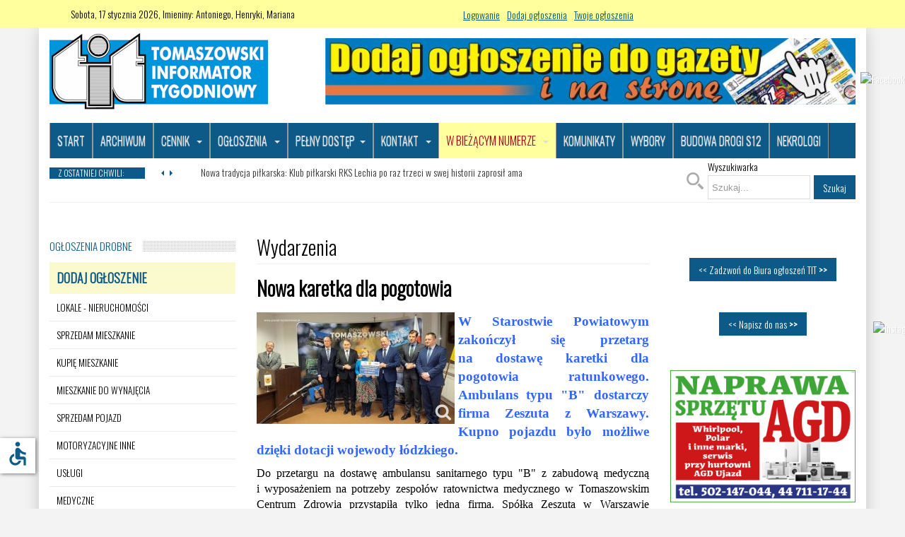

--- FILE ---
content_type: text/html; charset=utf-8
request_url: https://www.tomaszow-tit.pl/w-biezacym-numerze/wydarzenia/8934-nowa-karetka-dla-pogotowia
body_size: 23738
content:

<!DOCTYPE html>
<html lang="pl-pl" dir="ltr"
	  class='com_content view-article layout-blog itemid-735 j44 j40 mm-hover'>
<head>
<meta name="google-site-verification" content="kDmaMNL76Y-IQRrO3zdDNYYb_OpnVM20iOfIr-xz-j0">
<meta charset="utf-8">
	<meta name="author" content="Agata Kucharczyk - Chaber">
	<meta property="og:image" content="https://www.tomaszow-tit.pl/images/2022/48/karetka_m.jpg">
	<meta property="twitter:image" content="https://www.tomaszow-tit.pl/images/2022/48/karetka_m.jpg">
	<meta property="og:title" content="Nowa karetka dla pogotowia">
	<meta property="twitter:title" content="Nowa karetka dla pogotowia">
	<meta property="og:description" content="W Starostwie Powiatowym zakończył się przetarg na&amp;nbsp;dostawę karetki dla pogotowia ratunkowego. Ambulans typu &quot;B&quot; dostarczy firma Zeszuta z&amp;nbsp;Warszawy. Kupno pojazdu było możliwe dzięki dotacji wojewody łódzkiego.Do przetargu na&amp;nbsp;dostawę ambulansu sanitarnego typu &quot;B&quot; z&amp;nbsp;zabudową medy...">
	<meta property="twitter:description" content="W Starostwie Powiatowym zakończył się przetarg na&amp;nbsp;dostawę karetki dla pogotowia ratunkowego. Ambulans typu &quot;B&quot; dostarczy firma Zeszuta z&amp;nbsp;Warszawy. Kupno pojazdu było możliwe dzięki dotacji wojewody łódzkiego.Do przetargu na&amp;nbsp;dostawę ambulansu sanitarnego typu &quot;B&quot; z&amp;nbsp;zabudową medy...">
	<meta name="description" content="Najnowsze wiadomości, ogłoszenia z miasta i powiatu Tomaszów Mazowiecki">
	<title>Nowa karetka dla pogotowia - TIT - Tomaszowski Informator Tygodniowy</title>
	<link href="https://www.tomaszow-tit.pl/wyszukiwanie?format=opensearch" rel="search" title="OpenSearch TIT - Tomaszowski Informator Tygodniowy" type="application/opensearchdescription+xml">
	<link href="/templates/wt_news/favicon.ico" rel="icon" type="image/vnd.microsoft.icon">
<link href="/media/vendor/chosen/css/chosen.css?1.8.7" rel="stylesheet" />
	<link href="/media/vendor/awesomplete/css/awesomplete.css?1.1.5" rel="stylesheet" />
	<link href="/templates/wt_news/css/themes/blue-black/bootstrap.css" rel="stylesheet" />
	<link href="https://www.tomaszow-tit.pl/plugins/content/fastsocialshare/style/style.css" rel="stylesheet" />
	<link href="/media/com_comment/templates/default/css/bootstrap.css" rel="stylesheet" />
	<link href="/media/com_comment/templates/default/css/style.css" rel="stylesheet" />
	<link href="/media/com_comment/js/vendor/sceditor/themes/compojoom.css" rel="stylesheet" />
	<link href="/media/lib_compojoom/third/font-awesome/css/font-awesome.min.css" rel="stylesheet" />
	<link href="/media/lib_compojoom/third/galleria/themes/compojoom/galleria.compojoom.css" rel="stylesheet" />
	<link href="/media/lib_compojoom/css/jquery.fileupload.css" rel="stylesheet" />
	<link href="/media/lib_compojoom/css/jquery.fileupload-ui.css" rel="stylesheet" />
	<link href="/media/lib_compojoom/css/fields/fileupload.css" rel="stylesheet" />
	<link href="/media/plg_system_jcemediabox/css/jcemediabox.min.css?2c837ab2c7cadbdc35b5bd7115e9eff1" rel="stylesheet" />
	<link href="/media/system/css/joomla-fontawesome.min.css" rel="stylesheet" />
	<link href="/templates/wt_news/css/themes/blue-black/template.css" rel="stylesheet" />
	<link href="/templates/wt_news/css/themes/blue-black/megamenu.css" rel="stylesheet" />
	<link href="/templates/wt_news/fonts/font-awesome/css/font-awesome.min.css" rel="stylesheet" />
	<link href="/templates/wt_news/css/custom.css" rel="stylesheet" />
	<link href="https://www.tomaszow-tit.pl/modules/mod_jt_scrolltotop/assets/css/style.css" rel="stylesheet" />
	<link href="/modules/mod_jt_scrolltotop/assets/css/moduleposition.css" rel="stylesheet" />
	<link href="https://www.tomaszow-tit.pl/modules/mod_facebook_slider_sidebar/assets/css/style.css" rel="stylesheet" />
	<link href="/modules/mod_instagramslider/assets/style.css" rel="stylesheet" />
	<link href="https://www.tomaszow-tit.pl/modules/mod_news_pro_gk5/interface/css/style.css" rel="stylesheet" />
	<link href="/components/com_djclassifieds/themes/default/css/style.css" rel="stylesheet" />
	<link href="/components/com_djclassifieds/themes/default/css/style_default.css" rel="stylesheet" />
	<link href="/components/com_djclassifieds/themes/default/css/responsive.css" rel="stylesheet" />
	<link href="https://www.tomaszow-tit.pl/modules/mod_highlighter_gk5/interface/css/style.css" rel="stylesheet" />
	<style>.dj-hideitem { display: none !important; }
</style>
	<style>#gkHighlighterGK5-0 .gkHighlighterInterface span.text { color: #ffffff; } #gkHighlighterGK5-0 .gkHighlighterInterface { background-color: #ffffff; border-radius: 0px; -moz-border-radius: 0px; -webkit-border-radius: 0px; }</style>
	<style>.gkHighlighterItem {
			-webkit-animation-duration: 350ms;
				-ms-animation-duration: 350ms;
			   -moz-animation-duration: 350ms;
			     -o-animation-duration: 350ms;
			        animation-duration: 350ms;
			}</style>
<script type="application/json" class="joomla-script-options new">{"joomla.jtext":{"COM_COMMENT_PLEASE_FILL_IN_ALL_REQUIRED_FIELDS":"Prosz\u0119 wype\u0142ni\u0107 wszystkie wymagane pola.","COM_COMMENT_ANONYMOUS":"Go\u015b\u0107","MOD_FINDER_SEARCH_VALUE":"Szukaj...","JLIB_FORM_CONTAINS_INVALID_FIELDS":"Nie mo\u017cna przes\u0142a\u0107 formularza, poniewa\u017c brakuje w nim wymaganych danych. <br> Popraw zaznaczone pola i spr\u00f3buj ponownie.","JLIB_FORM_FIELD_REQUIRED_VALUE":"Wype\u0142nij to pole","JLIB_FORM_FIELD_REQUIRED_CHECK":"Musi by\u0107 wybrana jedna z opcji","JLIB_FORM_FIELD_INVALID_VALUE":"Ta warto\u015b\u0107 jest nieprawid\u0142owa"},"skipto-settings":{"settings":{"skipTo":{"enableActions":false,"enableHeadingLevelShortcuts":false,"accesskey":"9","displayOption":"popup","buttonLabel":"Nawigacja klawiatur\u0105","buttonTooltipAccesskey":"Klawisz dost\u0119pu to $key","landmarkGroupLabel":"Punkty orientacyjne","headingGroupLabel":"Konspekt strony","mofnGroupLabel":" ($m z $n)","headingLevelLabel":"Poziom nag\u0142\u00f3wka","mainLabel":"Tre\u015b\u0107 g\u0142\u00f3wna","searchLabel":"Szukaj","navLabel":"Nawigacja","regionLabel":"Obszar","asideLabel":"Uzupe\u0142niaj\u0105ce","footerLabel":"Stopka","headerLabel":"Nag\u0142\u00f3wek","formLabel":"Formularz","msgNoLandmarksFound":"Brak punkt\u00f3w orientacyjnych, do kt\u00f3rych mo\u017cna przej\u015b\u0107","msgNoHeadingsFound":"Brak nag\u0142\u00f3wk\u00f3w do przeskoczenia","headings":"h1, h2, h3","landmarks":"main, nav, search, aside, header, footer, form"}}},"finder-search":{"url":"\/component\/finder\/?task=suggestions.suggest&amp;format=json&amp;tmpl=component&amp;Itemid=470"},"system.paths":{"root":"","rootFull":"https:\/\/www.tomaszow-tit.pl\/","base":"","baseFull":"https:\/\/www.tomaszow-tit.pl\/"},"csrf.token":"5ce9bb3ca04f59e08b5d693a07d76c49","system.keepalive":{"interval":3600000,"uri":"\/component\/ajax\/?format=json"},"accessibility-options":{"labels":{"menuTitle":"Ustawienia dost\u0119pno\u015bci","increaseText":"Zwi\u0119ksz rozmiar tekstu","decreaseText":"Zmniejsz rozmiar tekstu","increaseTextSpacing":"Zwi\u0119ksz odst\u0119py w tek\u015bcie","decreaseTextSpacing":"Zmniejsz odst\u0119py w tek\u015bcie","invertColors":"Odwr\u00f3\u0107 kolory","grayHues":"Szare odcienie","underlineLinks":"Podkre\u015blaj \u0142\u0105cza","bigCursor":"Du\u017cy kursor","readingGuide":"Przewodnik czytania","textToSpeech":"Tekst na mow\u0119","speechToText":"Mowa na tekst","resetTitle":"Wyczy\u015b\u0107","closeTitle":"Zamknij"},"icon":{"position":{"left":{"size":"0","units":"px"}},"useEmojis":false},"hotkeys":{"enabled":true,"helpTitles":true},"textToSpeechLang":["pl-PL"],"speechToTextLang":["pl-PL"]}}</script>
	<script src="/media/system/js/core.min.js?37ffe4186289eba9c5df81bea44080aff77b9684"></script>
	<script src="/media/vendor/webcomponentsjs/js/webcomponents-bundle.min.js?2.8.0" nomodule defer></script>
	<script src="/media/system/js/keepalive-es5.min.js?4eac3f5b0c42a860f0f438ed1bea8b0bdddb3804" defer nomodule></script>
	<script src="/media/vendor/bootstrap/js/bootstrap-es5.min.js?5.3.2" nomodule defer></script>
	<script src="/media/com_finder/js/finder-es5.min.js?e6d3d1f535e33b5641e406eb08d15093e7038cc2" nomodule defer></script>
	<script src="/media/system/js/joomla-hidden-mail-es5.min.js?b2c8377606bb898b64d21e2d06c6bb925371b9c3" nomodule defer></script>
	<script src="/media/system/js/fields/validate.min.js?16f3d8b4bad90666d11636743950e1c4fade735f" defer></script>
	<script src="/media/system/js/keepalive.min.js?9f10654c2f49ca104ca0449def6eec3f06bd19c0" type="module"></script>
	<script src="/media/vendor/jquery/js/jquery.min.js?3.7.1"></script>
	<script src="/media/legacy/js/jquery-noconflict.min.js?647005fc12b79b3ca2bb30c059899d5994e3e34d"></script>
	<script src="/media/vendor/skipto/js/skipto.min.js?4.1.7" defer></script>
	<script src="/media/vendor/chosen/js/chosen.jquery.min.js?1.8.7"></script>
	<script src="/media/legacy/js/joomla-chosen.min.js?fd0e1afd615a782611986450e586a0a2"></script>
	<script src="/media/vendor/bootstrap/js/popover.min.js?5.3.2" type="module"></script>
	<script src="/media/vendor/awesomplete/js/awesomplete.min.js?1.1.5" defer></script>
	<script src="/media/com_finder/js/finder.min.js?a2c3894d062787a266d59d457ffba5481b639f64" type="module"></script>
	<script src="/media/system/js/joomla-hidden-mail.min.js?065992337609bf436e2fedbcbdc3de1406158b97" type="module"></script>
	<script src="/media/vendor/accessibility/js/accessibility.min.js?3.0.17" defer></script>
	<script src="/media/lib_compojoom/third/polyfills/assign.min.js"></script>
	<script src="/media/lib_compojoom/third/polyfills/promise.min.js"></script>
	<script src="/media/plg_system_jcemediabox/js/jcemediabox.min.js?2c837ab2c7cadbdc35b5bd7115e9eff1"></script>
	<script src="/plugins/system/t3/base-bs3/bootstrap/js/bootstrap.js"></script>
	<script src="/plugins/system/t3/base-bs3/js/jquery.tap.min.js"></script>
	<script src="/plugins/system/t3/base-bs3/js/script.js"></script>
	<script src="/plugins/system/t3/base-bs3/js/menu.js"></script>
	<script src="/plugins/system/t3/base-bs3/js/nav-collapse.js"></script>
	<script src="https://www.tomaszow-tit.pl/modules/mod_facebook_slider_sidebar/assets/js/main.js"></script>
	<script src="https://www.tomaszow-tit.pl/modules/mod_news_pro_gk5/interface/scripts/engine.jquery.js"></script>
	<script src="/components/com_djclassifieds/assets/js/script.js?fd0e1afd615a782611986450e586a0a2" defer></script>
	<script src="https://www.tomaszow-tit.pl/modules/mod_highlighter_gk5/interface/scripts/jquery.easing.js"></script>
	<script src="https://www.tomaszow-tit.pl/modules/mod_highlighter_gk5/interface/scripts/engine.jquery.js"></script>
	<script>
		jQuery(document).ready(function (){
			jQuery('.advancedSelect').jchosen({"disable_search_threshold":10,"search_contains":true,"allow_single_deselect":true,"placeholder_text_multiple":"Wpisz lub wybierz opcj\u0119.","placeholder_text_single":"Wybierz jak\u0105\u015b opcj\u0119","no_results_text":"Nie ma pasuj\u0105cych wynik\u00f3w"});
		});
	</script>
	<script type="module">window.addEventListener("load", function() {new Accessibility(Joomla.getOptions("accessibility-options") || {});});</script>
	<script>jQuery(document).ready(function(){WfMediabox.init({"base":"\/","theme":"standard","width":"","height":"","lightbox":0,"shadowbox":0,"icons":1,"overlay":1,"overlay_opacity":0.8000000000000000444089209850062616169452667236328125,"overlay_color":"#000000","transition_speed":500,"close":2,"labels":{"close":"PLG_SYSTEM_JCEMEDIABOX_LABEL_CLOSE","next":"PLG_SYSTEM_JCEMEDIABOX_LABEL_NEXT","previous":"PLG_SYSTEM_JCEMEDIABOX_LABEL_PREVIOUS","cancel":"PLG_SYSTEM_JCEMEDIABOX_LABEL_CANCEL","numbers":"PLG_SYSTEM_JCEMEDIABOX_LABEL_NUMBERS","numbers_count":"PLG_SYSTEM_JCEMEDIABOX_LABEL_NUMBERS_COUNT","download":"PLG_SYSTEM_JCEMEDIABOX_LABEL_DOWNLOAD"},"swipe":true,"expand_on_click":true});});</script>
	<script>window.djRootUrl = 'https://www.tomaszow-tit.pl/';</script>
	<script>window.djLoaderPath = 'https://www.tomaszow-tit.pl/components/com_djclassifieds/assets/images/loading.gif';</script>

	
<!-- META FOR IOS & HANDHELD -->
	<meta name="viewport" content="width=device-width, initial-scale=1.0, maximum-scale=2.0, user-scalable=1"/>
	<style type="text/stylesheet">
		@-webkit-viewport   { width: device-width; }
		@-moz-viewport      { width: device-width; }
		@-ms-viewport       { width: device-width; }
		@-o-viewport        { width: device-width; }
		@viewport           { width: device-width; }
	</style>
	<script type="text/javascript">
		//<![CDATA[
		if (navigator.userAgent.match(/IEMobile\/10\.0/)) {
			var msViewportStyle = document.createElement("style");
			msViewportStyle.appendChild(
				document.createTextNode("@-ms-viewport{width:auto!important}")
			);
			document.getElementsByTagName("head")[0].appendChild(msViewportStyle);
		}
		//]]>
	</script>
<meta name="HandheldFriendly" content="true"/>
<meta name="apple-mobile-web-app-capable" content="YES"/>
<!-- //META FOR IOS & HANDHELD -->
<link href="https://fonts.googleapis.com/css?family=Oswald:300" rel="stylesheet"> 
<style type="text/css">
		body,h1, h2, h3, h4, h5, h6,
.h1, .h2, .h3, .h4, .h5, .h6{font-family:'Oswald',Helvetica Neue,Helvetica,Arial, sans-serif;}
		</style>

<!-- Le HTML5 shim and media query for IE8 support -->
<!--[if lt IE 9]>
<script src="//cdnjs.cloudflare.com/ajax/libs/html5shiv/3.7.3/html5shiv.min.js"></script>
<script type="text/javascript" src="/plugins/system/t3/base-bs3/js/respond.min.js"></script>
<![endif]-->

<!-- You can add Google Analytics here or use T3 Injection feature -->

  <script>
/**
 * T3 Framework Megamenu ARIA Enhancement with Improved Navigation
 * Adds accessibility attributes for better keyboard navigation and screen reader support
 * Fixed navigation flow between parent and submenu items
 */
(function($) {
    'use strict';
    
    // Wait for DOM to be ready
    $(document).ready(function() {
        enhanceT3MegamenuAccessibility();
    });
    
    function enhanceT3MegamenuAccessibility() {
        // Target the T3 megamenu container
        const megamenuContainer = $('.t3-megamenu');
        
        if (megamenuContainer.length === 0) {
            console.warn('T3 Megamenu not found');
            return;
        }
        
        // Process all dropdown items
        megamenuContainer.find('li.dropdown, li.dropdown-submenu').each(function() {
            const $listItem = $(this);
            // For dropdown-submenu, the toggle is the direct child anchor without dropdown-toggle class
            let $toggle = $listItem.children('a.dropdown-toggle, span.dropdown-toggle');
            
            // If no dropdown-toggle found, check for direct anchor in dropdown-submenu
            if ($toggle.length === 0 && $listItem.hasClass('dropdown-submenu')) {
                $toggle = $listItem.children('a').first();
            }
            
            const $submenu = $listItem.children('.dropdown-menu');
            
            if ($toggle.length && $submenu.length) {
                enhanceDropdownItem($listItem, $toggle, $submenu);
            }
        });
        
        // Add keyboard navigation support
        addKeyboardNavigation(megamenuContainer);
        
        console.log('T3 Megamenu accessibility enhancement completed');
    }
    
    function enhanceDropdownItem($listItem, $toggle, $submenu) {
        // Add ARIA attributes to the toggle link/span
        $toggle.attr({
            'aria-haspopup': 'true',
            'aria-expanded': 'false'
        });
        
        // Add ARIA attributes to the submenu
        $submenu.attr({
            'aria-hidden': 'true',
            'aria-label': 'submenu'
        });
        
        // Generate unique IDs for better accessibility
        const toggleId = generateUniqueId('dropdown-toggle');
        const submenuId = generateUniqueId('dropdown-menu');
        
        $toggle.attr('id', toggleId);
        $submenu.attr({
            'id': submenuId,
            'aria-labelledby': toggleId
        });
        
        // Listen for Bootstrap dropdown events
        $listItem.on('show.bs.dropdown', function() {
            $toggle.attr('aria-expanded', 'true');
            $submenu.attr('aria-hidden', 'false');
        });
        
        $listItem.on('hide.bs.dropdown', function() {
            $toggle.attr('aria-expanded', 'false');
            $submenu.attr('aria-hidden', 'true');
        });
    }
    
    function addKeyboardNavigation($container) {
        // Prevent Bootstrap 5's dropdown handler from interfering
        $container.on('keydown', 'a, span', function(e) {
            const $current = $(this);
            const $parent = $current.closest('li');
            const hasSubmenu = $parent.hasClass('dropdown') || $parent.hasClass('dropdown-submenu');
            
            // Stop Bootstrap's dropdown handler from processing these events
            if (hasSubmenu && (e.keyCode === 13 || e.keyCode === 32 || e.keyCode === 40)) {
                e.stopImmediatePropagation();
            }
            
            switch(e.keyCode) {
                case 9: // Tab key
                    handleTabNavigation(e, $current, $container);
                    break;
                    
                case 13: // Enter key
                case 32: // Space key
                    if (hasSubmenu && $current.attr('aria-haspopup') === 'true') {
                        e.preventDefault();
                        e.stopPropagation();
                        e.stopImmediatePropagation();
                        toggleDropdownMenu($parent, $current);
                        return false;
                    }
                    break;
                    
                case 27: // Escape key
                    e.preventDefault();
                    e.stopPropagation();
                    closeAllDropdowns($container);
                    // Return focus to the main toggle
                    $container.find('.level0 > li > a, .level0 > li > span').first().focus();
                    break;
                    
                case 37: // Left arrow
                    e.preventDefault();
                    e.stopPropagation();
                    navigateHorizontal($current, 'prev');
                    break;
                    
                case 39: // Right arrow
                    e.preventDefault();
                    e.stopPropagation();
                    navigateHorizontal($current, 'next');
                    break;
                    
                case 38: // Up arrow
                    e.preventDefault();
                    e.stopPropagation();
                    navigateVertical($current, 'prev');
                    break;
                    
                case 40: // Down arrow
                    e.preventDefault();
                    e.stopPropagation();
                    e.stopImmediatePropagation();
                    if (hasSubmenu && $current.attr('aria-haspopup') === 'true') {
                        // Open dropdown and focus first item
                        openDropdownAndFocus($parent, $current);
                    } else {
                        navigateVertical($current, 'next');
                    }
                    break;
            }
        });
        
        // Handle mouse events to update ARIA states
        $container.on('mouseenter', 'li.dropdown, li.dropdown-submenu', function() {
            const $listItem = $(this);
            const $toggle = $listItem.children('a[aria-haspopup], span[aria-haspopup]');
            const $submenu = $listItem.children('.dropdown-menu');
            
            if ($toggle.length && $submenu.length) {
                $toggle.attr('aria-expanded', 'true');
                $submenu.attr('aria-hidden', 'false');
            }
        });
        
        $container.on('mouseleave', 'li.dropdown, li.dropdown-submenu', function() {
            const $listItem = $(this);
            const $toggle = $listItem.children('a[aria-haspopup], span[aria-haspopup]');
            const $submenu = $listItem.children('.dropdown-menu');
            
            if ($toggle.length && $submenu.length) {
                $toggle.attr('aria-expanded', 'false');
                $submenu.attr('aria-hidden', 'true');
            }
        });
        
        // Disable Bootstrap's dropdown data-api for our megamenu
        $container.find('[data-toggle="dropdown"]').each(function() {
            $(this).removeAttr('data-toggle').attr('data-t3-dropdown', 'true');
        });
    }
    
    function handleTabNavigation(e, $current, $container) {
        const $currentLi = $current.closest('li');
        const isInSubmenu = $current.closest('.dropdown-menu').length > 0;
        
        if (e.shiftKey) {
            // Shift+Tab: Move backward
            if (isInSubmenu) {
                const $prevInSubmenu = findPreviousInSubmenu($current);
                if ($prevInSubmenu) {
                    e.preventDefault();
                    $prevInSubmenu.focus();
                } else {
                    // Move to parent dropdown toggle
                    e.preventDefault();
                    const $parentToggle = $current.closest('.dropdown-menu').siblings('a[aria-haspopup], span[aria-haspopup]');
                    if ($parentToggle.length) {
                        $parentToggle.focus();
                    }
                }
            }
            // For top-level items, allow default Tab behavior
        } else {
            // Tab: Move forward
            if (isInSubmenu) {
                const $nextInSubmenu = findNextInSubmenu($current);
                if ($nextInSubmenu) {
                    e.preventDefault();
                    $nextInSubmenu.focus();
                } else {
                    // Move to next parent dropdown
                    e.preventDefault();
                    const $nextParentDropdown = findNextParentDropdown($current, $container);
                    if ($nextParentDropdown) {
                        $nextParentDropdown.focus();
                    } else {
                        // Allow natural Tab flow to next focusable element outside menu
                        closeAllDropdowns($container);
                    }
                }
            } else if ($current.attr('aria-haspopup') === 'true' && $current.attr('aria-expanded') === 'true') {
                // If dropdown is open, move to first item in submenu
                e.preventDefault();
                const $firstSubmenuItem = $currentLi.find('.dropdown-menu a, .dropdown-menu span').first();
                if ($firstSubmenuItem.length) {
                    $firstSubmenuItem.focus();
                }
            }
            // For closed top-level items, allow default Tab behavior
        }
    }
    
    function findPreviousInSubmenu($current) {
        const $submenu = $current.closest('.dropdown-menu');
        const allLinks = $submenu.find('a, span');
        const currentIndex = allLinks.index($current);
        
        if (currentIndex > 0) {
            return allLinks.eq(currentIndex - 1);
        }
        return null;
    }
    
    function findNextInSubmenu($current) {
        const $submenu = $current.closest('.dropdown-menu');
        const allLinks = $submenu.find('a, span');
        const currentIndex = allLinks.index($current);
        
        if (currentIndex < allLinks.length - 1) {
            return allLinks.eq(currentIndex + 1);
        }
        return null;
    }
    
    function findNextParentDropdown($current, $container) {
        const $currentParentLi = $current.closest('.dropdown-menu').closest('li');
        const $allParentDropdowns = $container.find('li.dropdown > a[aria-haspopup], li.dropdown > span[aria-haspopup]');
        const currentParentIndex = $allParentDropdowns.index($currentParentLi.children('a[aria-haspopup], span[aria-haspopup]'));
        
        if (currentParentIndex >= 0 && currentParentIndex < $allParentDropdowns.length - 1) {
            return $allParentDropdowns.eq(currentParentIndex + 1);
        }
        return null;
    }
    
    function toggleDropdownMenu($listItem, $toggle) {
        const $submenu = $listItem.children('.dropdown-menu');
        const isExpanded = $toggle.attr('aria-expanded') === 'true';
        
        console.log('Toggling dropdown:', $toggle.text().trim(), 'Currently expanded:', isExpanded);
        
        if (isExpanded) {
            // Close dropdown
            $toggle.attr('aria-expanded', 'false');
            $submenu.attr('aria-hidden', 'true');
            $submenu.removeClass('show').css('display', 'none');
            $listItem.removeClass('show open');
        } else {
            // Close other dropdowns at the same level first
            $listItem.siblings().each(function() {
                const $siblingToggle = $(this).children('a[aria-haspopup], span[aria-haspopup]');
                const $siblingSubmenu = $(this).children('.dropdown-menu');
                if ($siblingToggle.length) {
                    $siblingToggle.attr('aria-expanded', 'false');
                    $siblingSubmenu.attr('aria-hidden', 'true').removeClass('show').css('display', 'none');
                    $(this).removeClass('show open');
                }
            });
            
            // Open dropdown
            $toggle.attr('aria-expanded', 'true');
            $submenu.attr('aria-hidden', 'false');
            $submenu.addClass('show').css('display', 'block');
            $listItem.addClass('show open');
            
            // Focus first link in submenu after a short delay
            setTimeout(function() {
                const $firstLink = $submenu.find('a').first();
                if ($firstLink.length) {
                    $firstLink.focus();
                    console.log('Focused on:', $firstLink.text().trim());
                }
            }, 150);
        }
    }
    
    function openDropdownAndFocus($listItem, $toggle) {
        const $submenu = $listItem.children('.dropdown-menu');
        
        console.log('Opening dropdown and focusing:', $toggle.text().trim());
        
        // Close other dropdowns at the same level
        $listItem.siblings().each(function() {
            const $siblingToggle = $(this).children('a[aria-haspopup], span[aria-haspopup]');
            const $siblingSubmenu = $(this).children('.dropdown-menu');
            if ($siblingToggle.length) {
                $siblingToggle.attr('aria-expanded', 'false');
                $siblingSubmenu.attr('aria-hidden', 'true').removeClass('show').css('display', 'none');
                $(this).removeClass('show open');
            }
        });
        
        // Open dropdown
        $toggle.attr('aria-expanded', 'true');
        $submenu.attr('aria-hidden', 'false');
        $submenu.addClass('show').css('display', 'block');
        $listItem.addClass('show open');
        
        // Focus first link in submenu
        setTimeout(function() {
            const $firstLink = $submenu.find('a').first();
            if ($firstLink.length) {
                $firstLink.focus();
                console.log('Focused on first item:', $firstLink.text().trim());
            }
        }, 150);
    }
    
    function closeAllDropdowns($container) {
        console.log('Closing all dropdowns');
        $container.find('a[aria-expanded="true"], span[aria-expanded="true"]').each(function() {
            const $toggle = $(this);
            const $listItem = $toggle.closest('li');
            const $submenu = $toggle.siblings('.dropdown-menu');
            
            $toggle.attr('aria-expanded', 'false');
            $submenu.attr('aria-hidden', 'true').removeClass('show').css('display', 'none');
            $listItem.removeClass('show open');
        });
    }
    
    function navigateHorizontal($current, direction) {
        const $currentLi = $current.closest('li');
        const isInSubmenu = $current.closest('.dropdown-menu').length > 0;
        
        if (isInSubmenu) {
            // If in submenu, horizontal navigation moves between parent dropdowns
            const $container = $current.closest('.t3-megamenu');
            if (direction === 'next') {
                const $nextParent = findNextParentDropdown($current, $container);
                if ($nextParent) {
                    // Close current dropdown and open next one
                    closeAllDropdowns($container);
                    setTimeout(function() {
                        $nextParent.focus();
                        openDropdownAndFocus($nextParent.closest('li'), $nextParent);
                    }, 100);
                }
            } else {
                const $prevParent = findPreviousParentDropdown($current, $container);
                if ($prevParent) {
                    // Close current dropdown and open previous one
                    closeAllDropdowns($container);
                    setTimeout(function() {
                        $prevParent.focus();
                        openDropdownAndFocus($prevParent.closest('li'), $prevParent);
                    }, 100);
                }
            }
        } else {
            // Normal horizontal navigation between top-level items
            const $target = direction === 'next' ? 
                $currentLi.next('li').find('a, span').first() : 
                $currentLi.prev('li').find('a, span').first();
                
            if ($target.length) {
                $target.focus();
            }
        }
    }
    
    function findPreviousParentDropdown($current, $container) {
        const $currentParentLi = $current.closest('.dropdown-menu').closest('li');
        const $allParentDropdowns = $container.find('li.dropdown > a[aria-haspopup], li.dropdown > span[aria-haspopup]');
        const currentParentIndex = $allParentDropdowns.index($currentParentLi.children('a[aria-haspopup], span[aria-haspopup]'));
        
        if (currentParentIndex > 0) {
            return $allParentDropdowns.eq(currentParentIndex - 1);
        }
        return null;
    }
    
    function navigateVertical($current, direction) {
        const $currentLi = $current.closest('li');
        const isInSubmenu = $current.closest('.dropdown-menu').length > 0;
        
        if (isInSubmenu) {
            // Navigate within submenu
            if (direction === 'next') {
                const $nextInSubmenu = findNextInSubmenu($current);
                if ($nextInSubmenu) {
                    $nextInSubmenu.focus();
                } else {
                    // At end of submenu, move to next parent dropdown
                    const $container = $current.closest('.t3-megamenu');
                    const $nextParent = findNextParentDropdown($current, $container);
                    if ($nextParent) {
                        closeAllDropdowns($container);
                        setTimeout(function() {
                            $nextParent.focus();
                        }, 100);
                    }
                }
            } else {
                const $prevInSubmenu = findPreviousInSubmenu($current);
                if ($prevInSubmenu) {
                    $prevInSubmenu.focus();
                } else {
                    // At beginning of submenu, move to parent toggle
                    const $parentToggle = $current.closest('.dropdown-menu').siblings('a[aria-haspopup], span[aria-haspopup]');
                    if ($parentToggle.length) {
                        $parentToggle.focus();
                    }
                }
            }
        } else {
            // Top-level navigation
            if (direction === 'next' && $current.attr('aria-haspopup') === 'true') {
                // Open dropdown and focus first item
                openDropdownAndFocus($currentLi, $current);
            } else {
                // Navigate between top-level items
                const $target = direction === 'next' ? 
                    $currentLi.next('li').find('a, span').first() : 
                    $currentLi.prev('li').find('a, span').first();
                    
                if ($target.length) {
                    $target.focus();
                }
            }
        }
    }
    
    function generateUniqueId(prefix) {
        return prefix + '-' + Math.random().toString(36).substr(2, 9);
    }
    
})(jQuery);
</script>
<link rel="canonical" href="https://www.tomaszow-tit.pl/w-biezacym-numerze/wydarzenia/8934-nowa-karetka-dla-pogotowia" />
<meta name="google-adsense-account" content="ca-pub-6095070254403246">
<script async src="https://pagead2.googlesyndication.com/pagead/js/adsbygoogle.js?client=ca-pub-6095070254403246"
     crossorigin="anonymous"></script>


<script async src="https://pagead2.googlesyndication.com/pagead/js/adsbygoogle.js?client=ca-pub-6095070254403246"
     crossorigin="anonymous"></script>

<script async custom-element="amp-auto-ads"
        src="https://cdn.ampproject.org/v0/amp-auto-ads-0.1.js">
</script>

<script>
$("#menu > li").click(function() {
            $(this).find("ul").slideToggle("slow");
        });
</script>

<!-- Google tag (gtag.js) -->
<script async src="https://www.googletagmanager.com/gtag/js?id=G-2VRGRKS5CF"></script>
<script>
  window.dataLayer = window.dataLayer || [];
  function gtag(){dataLayer.push(arguments);}
  gtag('js', new Date());

  gtag('config', 'G-2VRGRKS5CF');
</script>


<!-- Global site tag (gtag.js) - Google Analytics -->
<script async src="https://www.googletagmanager.com/gtag/js?id=UA-157965905-1"></script>
<script>
  window.dataLayer = window.dataLayer || [];
  function gtag(){dataLayer.push(arguments);}
  gtag('js', new Date());

  gtag('config', 'UA-157965905-1');
</script>
</head>


<body><div class="dj-offcanvas-wrapper"><div class="dj-offcanvas-pusher"><div class="dj-offcanvas-pusher-in">

  		<!-- topbar-->
		<div class="wrap topbar">
				<div class="container">
			<div class="col-xs-12 col-sm-12 col-md-6 topbar-left">
						<div class="topbar-left-inner col-xs-12 col-sm-12 col-md-9 ">

<div id="mod-custom274" class="mod-custom custom">
    <p> 
<!-- You can place html anywhere within the source tags --> 
 
 
<script language="javascript" type="text/javascript"> 
    // You can place JavaScript like this 
     
</script> 
Sobota, 17 stycznia 2026, ﻿Imieniny: Antoniego, Henryki, Mariana 
 
 
 
 
 
</p></div>

			</div>							</div>
			<div class="col-xs-12 col-sm-12 col-md-6 topbar-right">

		<div class="top-login">
					
					<div class="top-login-inner ">
						<ul class="nav nav-pills nav-stacked menu">
<li class="item-233"><a href="/zaloguj-sie" class="logowanie-gorne">Logowanie </a></li><li class="item-511"><a href="/dodaj-ogloszenia" class="logowanie-gorne">Dodaj ogłoszenia</a></li><li class="item-512"><a href="/twoje-ogloszenia" class="logowanie-gorne">Twoje ogłoszenia</a></li></ul>

					</div>
				</div>
			</div>
		<div></div><div style="clear:both"></div></div></div>
		<!-- //topbar -->
<div class="t3-wrapper"> <!-- Need this wrapper for off-canvas menu. Remove if you don't use of-canvas -->
<div id="background-shadow" class="container">
  
<!-- HEADER -->
<header id="t3-header" class="container t3-header">
	<div class="row">
		<!-- LOGO -->
		<div class="col-xs-12 col-sm-4 logo">
			<div class="logo-image">
				<a href="https://www.tomaszow-tit.pl/" title="TIT - Tomaszowski Informator Tygodniowy">
											<img class="logo-img" src="/images/tit_logo.png#joomlaImage://local-images/tit_logo.png?width=309&height=108" alt="TIT - Tomaszowski Informator Tygodniowy" />
															<span>TIT - Tomaszowski Informator Tygodniowy</span>
				</a>
				<small class="site-slogan"></small>
			</div>
		</div>
		<!-- //LOGO -->
					<div class="col-xs-12 col-sm-8">
			
					<!-- ADVERT -->
					<div class="advert">
						<div class="t3-module module " id="Mod543"><div class="module-inner"><div class="module-ct"><div class="mod-banners bannergroup">

    <div class="mod-banners__item banneritem">
                                                                                                                                                                                                                                                                            <a
                            href="/component/banners/click/47" target="_blank" rel="noopener noreferrer"
                            title="Paj-Press">
                            <img
                                src="https://www.tomaszow-tit.pl/images/banery/Paj-Press/BANER.jpg"
                                alt="TIT - Tomaszowski Informator Tygodniowy"
                                                                                            >
                        </a>
                                                            </div>

</div>
</div></div></div>
					</div>
					<div style="clear:both;"></div>
					<!-- //ADVERT -->
				
			</div>
			</div>
</header>
<!-- //HEADER -->


  
<!-- MAIN NAVIGATION -->
<nav id="t3-mainnav" class="wrap navbar navbar-default t3-mainnav" data-spy="affix" data-offset-top="70">
	<div class="container">
<div class="navbar-bg-color">
		<!-- Brand and toggle get grouped for better mobile display -->
		<div class="navbar-header">
		
											 <button type="button" class="navbar-toggle" data-toggle="collapse" data-target=".t3-navbar-collapse" aria-label="Toggle Navigation Menu">
    <i class="fa fa-bars" aria-hidden="true"></i>
</button>
			
			
		</div>

					<div class="t3-navbar-collapse navbar-collapse collapse"></div>
		
		<div class="t3-navbar navbar-collapse collapse">
			<div  class="t3-megamenu animate elastic"  data-duration="400" data-responsive="true">
<ul itemscope itemtype="http://www.schema.org/SiteNavigationElement" class="nav navbar-nav level0">
<li itemprop='name'  data-id="470" data-level="1">
<a itemprop='url' class=""  href="/"  title="Tomaszów Mazowiecki"   data-target="#">Start </a>

</li>
<li itemprop='name'  data-id="513" data-level="1">
<a itemprop='url' class=""  href="/archiwum"   data-target="#">Archiwum </a>

</li>
<li itemprop='name' class="dropdown mega" data-id="971" data-level="1">
<a itemprop='url' class=" dropdown-toggle"  href="/cennik"   data-target="#" data-toggle="dropdown">Cennik <em class="caret"></em></a>

<div class="nav-child dropdown-menu mega-dropdown-menu"  ><div class="mega-dropdown-inner">
<div class="row">
<div class="col-xs-12 mega-col-nav" data-width="12"><div class="mega-inner">
<ul itemscope itemtype="http://www.schema.org/SiteNavigationElement" class="mega-nav level1">
<li itemprop='name'  data-id="970" data-level="2">
<a itemprop='url' class=""  href="/cennik/cennik-ogloszen-wydanie-internetowe"   data-target="#">Cennik ogłoszeń wydanie internetowe </a>

</li>
<li itemprop='name'  data-id="736" data-level="2">
<a itemprop='url' class=""  href="/cennik/cennik-ogloszen-wydanie-gazetowe"   data-target="#">Cennik ogłoszeń wydanie gazetowe </a>

</li>
</ul>
</div></div>
</div>
</div></div>
</li>
<li itemprop='name' class="dropdown mega" data-id="684" data-level="1">
<a itemprop='url' class=" dropdown-toggle"  href="/ogloszenia"   data-target="#" data-toggle="dropdown">Ogłoszenia <em class="caret"></em></a>

<div class="nav-child dropdown-menu mega-dropdown-menu"  ><div class="mega-dropdown-inner">
<div class="row">
<div class="col-xs-12 mega-col-nav" data-width="12"><div class="mega-inner">
<ul itemscope itemtype="http://www.schema.org/SiteNavigationElement" class="mega-nav level1">
<li itemprop='name'  data-id="502" data-level="2">
<a itemprop='url' class=""  href="/ogloszenia/dodaj-ogloszenie"   data-target="#">Dodaj ogłoszenie </a>

</li>
<li itemprop='name'  data-id="685" data-level="2">
<a itemprop='url' class=""  href="/ogloszenia/rejestracja-uzytkownika"   data-target="#">Rejestracja użytkownika </a>

</li>
</ul>
</div></div>
</div>
</div></div>
</li>
<li itemprop='name' class="dropdown mega" data-id="1092" data-level="1">
<a itemprop='url' class=" dropdown-toggle"  href="https://sklep.tomaszow-tit.pl/index.php?route=product/category&amp;path=57"   data-target="#" data-toggle="dropdown">Pełny dostęp<em class="caret"></em></a>

<div class="nav-child dropdown-menu mega-dropdown-menu"  ><div class="mega-dropdown-inner">
<div class="row">
<div class="col-xs-12 mega-col-nav" data-width="12"><div class="mega-inner">
<ul itemscope itemtype="http://www.schema.org/SiteNavigationElement" class="mega-nav level1">
<li itemprop='name'  data-id="1094" data-level="2">
<a itemprop='url' class=""  href="/pelny-dostep/plany-pelnego-dostepu-do-tresci-artykulow"   data-target="#">Plany pełnego dostępu do treści artykułów </a>

</li>
<li itemprop='name'  data-id="1095" data-level="2">
<a itemprop='url' class=""  href="https://sklep.tomaszow-tit.pl/index.php?route=product/category&amp;path=57" target="_blank"   data-target="#">Sklep z wydaniami TIT w formacie PDF</a>

</li>
</ul>
</div></div>
</div>
</div></div>
</li>
<li itemprop='name' class="dropdown mega" data-id="588" data-level="1">
<a itemprop='url' class=" dropdown-toggle"  href="/kontakt"   data-target="#" data-toggle="dropdown">Kontakt <em class="caret"></em></a>

<div class="nav-child dropdown-menu mega-dropdown-menu"  ><div class="mega-dropdown-inner">
<div class="row">
<div class="col-xs-12 mega-col-nav" data-width="12"><div class="mega-inner">
<ul itemscope itemtype="http://www.schema.org/SiteNavigationElement" class="mega-nav level1">
<li itemprop='name'  data-id="726" data-level="2">
<a itemprop='url' class=""  href="/kontakt/wydawca"   data-target="#">Wydawca </a>

</li>
</ul>
</div></div>
</div>
</div></div>
</li>
<li itemprop='name' class="active dropdown mega bgstyled" data-id="961" data-level="1" data-class="bgstyled">
<a itemprop='url' class="biezace dropdown-toggle"  href="/w-biezacym-numerze"   data-target="#" data-toggle="dropdown">W bieżącym numerze <em class="caret"></em></a>

<div class="nav-child dropdown-menu mega-dropdown-menu"  style="width: 350px"  data-width="350"><div class="mega-dropdown-inner">
<div class="row">
<div class="col-xs-6 mega-col-nav" data-width="6"><div class="mega-inner">
<ul itemscope itemtype="http://www.schema.org/SiteNavigationElement" class="mega-nav level1">
<li itemprop='name' class="current active" data-id="735" data-level="2">
<a itemprop='url' class=""  href="/w-biezacym-numerze/wydarzenia"   data-target="#">Wydarzenia </a>

</li>
<li itemprop='name'  data-id="838" data-level="2">
<a itemprop='url' class=""  href="/w-biezacym-numerze/sport"   data-target="#">Sport </a>

</li>
<li itemprop='name'  data-id="965" data-level="2">
<a itemprop='url' class=""  href="/w-biezacym-numerze/inwestycje"   data-target="#">Inwestycje </a>

</li>
<li itemprop='name'  data-id="962" data-level="2">
<a itemprop='url' class=""  href="/w-biezacym-numerze/na-sygnale"   data-target="#">Na Sygnale </a>

</li>
<li itemprop='name'  data-id="963" data-level="2">
<a itemprop='url' class=""  href="/w-biezacym-numerze/konflikty"   data-target="#">Konflikty </a>

</li>
</ul>
</div></div>
<div class="col-xs-6 mega-col-nav" data-width="6"><div class="mega-inner">
<ul itemscope itemtype="http://www.schema.org/SiteNavigationElement" class="mega-nav level1">
<li itemprop='name'  data-id="966" data-level="2">
<a itemprop='url' class=""  href="/w-biezacym-numerze/ludzie"   data-target="#">Ludzie </a>

</li>
<li itemprop='name'  data-id="969" data-level="2">
<a itemprop='url' class=""  href="/w-biezacym-numerze/ciekawostki"   data-target="#">Ciekawostki </a>

</li>
<li itemprop='name'  data-id="964" data-level="2">
<a itemprop='url' class=""  href="/w-biezacym-numerze/kultura"   data-target="#">Kultura </a>

</li>
<li itemprop='name'  data-id="968" data-level="2">
<a itemprop='url' class=""  href="/w-biezacym-numerze/co-gdzie-kiedy"   data-target="#">Co, gdzie, kiedy </a>

</li>
<li itemprop='name'  data-id="967" data-level="2">
<a itemprop='url' class=""  href="/w-biezacym-numerze/historia"   data-target="#">Historia </a>

</li>
</ul>
</div></div>
</div>
</div></div>
</li>
<li itemprop='name'  data-id="1113" data-level="1">
<a itemprop='url' class=""  href="/komunikaty"   data-target="#">Komunikaty </a>

</li>
<li itemprop='name'  data-id="2371" data-level="1">
<a itemprop='url' class=""  href="/wybory"   data-target="#">Wybory </a>

</li>
<li itemprop='name'  data-id="2654" data-level="1">
<a itemprop='url' class=""  href="/budowa-drogi-s12"   data-target="#">Budowa drogi S12 </a>

</li>
<li itemprop='name'  data-id="2753" data-level="1">
<a itemprop='url' class=""  href="/nekrologi"   data-target="#">Nekrologi </a>

</li>
</ul>
</div>

		</div>
</div>
	</div>
</nav>
<!-- //MAIN NAVIGATION -->

  
   <!-- TOP SD -->
<div id="jt-topsd" class="container">
<div class="main_padding">
		<div class="jt-box-inset col-lg-9 col-md-9 col-sm-12 col-xs-12">
	<div id="jt-topsd-lm"><div id="jt-topsdlm-c"><p class="break-news-bg">Z OSTATNIEJ CHWILI:</p></div></div><div id="jt-topsd-module">
		<div class="t3-module module " id="Mod476"><div class="module-inner"><div class="module-ct"><div class="gkHighlighterGK5" id="gkHighlighterGK5-0" data-config="{'animationType':'fadeLeft','animationSpeed':'350','animationInterval':'5000','animationFun':'Fx.Transitions.linear','mouseover':'false'}">
        <div class="gkHighlighterInterface wtnews" data-pos="left">
                <span class="text"> </span>
                        <div class="navbuttons wtnews">
<a role="button" tabindex="0" class="prev" aria-label="Poprzedni"></a>
        <a role="button" tabindex="0"  class="next" aria-label="Następny"></a>
    </div>

            </div>
        <div class="gkHighlighterWrapper">
    	<div class="gkHighlighterWrapperSub modern-edited">
                                                    	<div class="gkHighlighterItem"><span><a href="/2026-rok/tit-nr-2-1848-z-16-stycznia-2026r/18367-nowa-tradycja-pilkarska"><span>Nowa tradycja piłkarska</span>: Klub piłkarski RKS Lechia po raz trzeci w swej historii zaprosił ama</a></span></div>
                                                            	<div class="gkHighlighterItem"><span><a href="/2026-rok/tit-nr-2-1848-z-16-stycznia-2026r/18366-noworoczne-kulanie"><span>Noworoczne kulanie</span>: Sportowy rok w Tomaszowie od blisko czterdziestu lat zaczyna się w kr</a></span></div>
                                                            	<div class="gkHighlighterItem"><span><a href="/2026-rok/tit-nr-2-1848-z-16-stycznia-2026r/18365-zaskakujaca-porazka-wspollidera"><span>Zaskakująca porażka współlidera</span>: W hali sportowej w Ujeździe toczą się rozgrywki ligi koszykówki UB</a></span></div>
                                                            	<div class="gkHighlighterItem"><span><a href="/2026-rok/tit-nr-2-1848-z-16-stycznia-2026r/18364-stal-w-nurcie-rzeki"><span>Stal w nurcie rzeki</span>: To tytuł nowej wystawy, dostępnej od niedzieli, 18 stycznia w Skanse</a></span></div>
                                                            	<div class="gkHighlighterItem"><span><a href="/2026-rok/tit-nr-2-1848-z-16-stycznia-2026r/18362-koledujmy"><span>Kolędujmy!</span>: Kolejne okazje ku temu to aż pięć okołoświątecznych spotkań jed</a></span></div>
                                                            	<div class="gkHighlighterItem"><span><a href="/2026-rok/tit-nr-2-1848-z-16-stycznia-2026r/18361-znow-wsrod-najlepszych-akwarelistow-swiata"><span>Znów wśród najlepszych akwarelistów świata</span>: W takim gronie ponownie znalazła się Tomaszowianka Iwona Karoń-Jarz</a></span></div>
                                                            	<div class="gkHighlighterItem"><span><a href="/2026-rok/tit-nr-2-1848-z-16-stycznia-2026r/18360-pierwsze-dni-wolnosci"><span>Pierwsze dni wolności </span>: W czwartek, 18 stycznia 1945 r. dla Tomaszowian żyjących w mieście </a></span></div>
                                                            	<div class="gkHighlighterItem"><span><a href="/2026-rok/tit-nr-2-1848-z-16-stycznia-2026r/18359-kiedy-gdzie-co"><span>Kiedy? Gdzie? Co?</span>: 
Wydarzenia w Tomaszowie Mazowieckim i powiecie tomaszowskim od 15 st</a></span></div>
                                                            	<div class="gkHighlighterItem"><span><a href="/2026-rok/tit-nr-2-1848-z-16-stycznia-2026r/18358-polfinal-kadetow-w-sobote"><span>Półfinał kadetów w sobotę</span>: Trwają młodzieżowe rozgrywki o mistrzostwo woj. łódzkiego&nbsp;w </a></span></div>
                                                            	<div class="gkHighlighterItem"><span><a href="/2026-rok/tit-nr-2-1848-z-16-stycznia-2026r/18357-udany-poczatek-nowego-roku"><span>Udany początek nowego roku</span>: W I lidze siatkówki mężczyzn, w której występują dwa kluby z pow</a></span></div>
                                        </div>
    </div>
</div>
</div></div></div></div>
	</div>
			<div class="jt-box-banner col-lg-3 col-md-3 col-sm-12 col-xs-12">
		<div class="t3-module module " id="Mod485"><div class="module-inner"><div class="module-ct">	<div class="search">
		<form class="mod-finder js-finder-searchform form-search" action="/wyszukiwanie" method="get" role="search">
			<label for="mod-finder-searchword485" class="finder">Wyszukiwarka</label><div class="mod-finder__search input-group"><input type="text" name="q" id="mod-finder-searchword485" class="js-finder-search-query form-control" value="" placeholder="Szukaj..."><button class="btn btn-primary" type="submit"><span class="icon-search icon-white" aria-hidden="true"></span> Szukaj</button></div>
											</form>
	</div>
</div></div></div>
	</div>
	<div></div><div style="clear:both;">
	</div>
</div>
</div>
<!-- //TOP SD -->


  
	<!-- SPOTLIGHT 1 -->
	<div class="container t3-sl t3-sl-1">
			<!-- SPOTLIGHT -->
	<div class="t3-spotlight t3-spotlight-1  row">
					<div class=" col-lg-6 col-md-6 col-sm-6 col-xs-6">
								<div class="t3-module module goawaydesktop " id="Mod553"><div class="module-inner"><div class="module-ct">	<div class="search">
		<form class="mod-finder js-finder-searchform form-search" action="/wyszukiwanie" method="get" role="search">
			<label for="mod-finder-searchword553" class="finder">Wyszukiwarka</label><div class="mod-finder__search input-group"><input type="text" name="q" id="mod-finder-searchword553" class="js-finder-search-query form-control" value="" placeholder="Szukaj..."><button class="btn btn-primary" type="submit"><span class="icon-search icon-white" aria-hidden="true"></span> Szukaj</button></div>
											</form>
	</div>
</div></div></div>
							</div>
					<div class=" col-lg-6 col-md-6 col-sm-6 col-xs-6">
								&nbsp;
							</div>
			</div>
<!-- SPOTLIGHT -->
	</div>
	<!-- //SPOTLIGHT 1 -->


  


  <!-- MIDDLESPOT -->

<div id="middlespot" class="container">
<div class="row">
	</div></div>

<!-- //MIDDLESPOT -->


  


  <!-- bottomspot -->

<div id="bottomspot" class="container">
<div class="row">
		<div></div><div style="clear:both;"></div>
</div></div>

<!-- //bottomspot -->


  


  

<div id="t3-mainbody" class="container t3-mainbody">
	<div class="row">

		<!-- MAIN CONTENT -->
		<div id="t3-content" class="t3-content col-xs-12 col-md-6  col-md-push-3">
									<!-- //TOPCONTENT MODULE -->
						<!-- Page header -->
<div class="page-header">
	<h1> Wydarzenia </h1>
</div>
<!-- // Page header -->

<div class="item-page" itemscope itemtype="https://schema.org/Article">
	
	<!-- Article -->
	<article itemscope itemtype="http://schema.org/Article">
	  <meta itemscope itemprop="mainEntityOfPage"  itemType="https://schema.org/WebPage" itemid="https://google.com/article"/>
		<meta itemprop="inLanguage" content="pl-PL" />

					
<header class="article-header clearfix">
	<h1 class="article-title" itemprop="headline">
					<a href="/2022-rok/tit-nr-48-1687-z-2-grudnia-2022r/8934-nowa-karetka-dla-pogotowia" itemprop="url" title="Nowa karetka dla pogotowia">
				Nowa karetka dla pogotowia</a>
			</h1>

			</header>
				
				
		
  	<!-- Aside -->
				<!-- // Aside -->

		
		<!-- Item tags -->
				<!-- // Item tags -->

				
							
					
			
			<section class="article-content clearfix" itemprop="articleBody">
				<div class="intro-text"><p style="text-align: justify;"><span id="tekst" style="font-size: 14pt; font-family: 'times new roman', times; border: 0px; text-align: justify; font-weight: bold;"><span style="color: #3366ff;"><a href="/images/2022/48/karetka_d.jpg" class="jcepopup" data-mediabox="1"><img src="/images/2022/48/karetka_m.jpg" alt="karetka m" style="margin-right: 5px; float: left;" /></a>W Starostwie Powiatowym zakończył się przetarg na&nbsp;dostawę karetki dla pogotowia ratunkowego. Ambulans typu "B" dostarczy firma Zeszuta z&nbsp;Warszawy. Kupno pojazdu było możliwe dzięki dotacji wojewody łódzkiego.</span><br /></span></p>
<p style="margin: 0px; padding: 0px; text-align: justify;"><span style="font-family: 'times new roman', times; font-size: 12pt;">Do przetargu na&nbsp;dostawę ambulansu sanitarnego typu "B" z&nbsp;zabudową medyczną i&nbsp;wyposażeniem na&nbsp;potrzeby zespołów ratownictwa medycznego w&nbsp;Tomaszowskim Centrum Zdrowia przystąpiła tylko jedna firma. Spółka Zeszuta w&nbsp;Warszawie zaproponowała cenę 705.589,45 zł.</span></p>
</div><div class="text-info">
	<p><span style="font-size: 12pt;"><span style="font-size: 12pt;"><strong><span class="" lang="pl"><span class=""><img src="/images/2020/wyszarzenie.jpg" alt="wyszarzenie" /></span></span></strong></span></span></p>
<div style="color: #ffff; background: #007ecc;">
<p class="subskrypcja" style="text-align: center;"><span style="color: #ffffff; text-align: center;"><strong>Czytała(e)ś wstęp naszego artykułu ? Spodobał Ci się ?</strong></span><br /><strong><span style="color: #ffff00; text-align: center;"><a href="/subskrybuj" style="color: #ffff00;">Kliknij aby wykupić Pełny dostęp już od 2,50 zł</a></span></strong></p>
</div></div>

<div class="fastsocialshare_container fastsocialshare-align-left"><div class="fastsocialshare-subcontainer"><script>
					var loadAsyncDeferredFacebook = function() {
						(function(d, s, id) {
						  var js, fjs = d.getElementsByTagName(s)[0];
						  if (d.getElementById(id)) return;
						  js = d.createElement(s); js.id = id;
						  js.src = "//connect.facebook.net/pl_PL/sdk.js#xfbml=1&version=v3.0";
						  fjs.parentNode.insertBefore(js, fjs);
						}(document, 'script', 'facebook-jssdk'));
					}
	
			  		if (window.addEventListener)
						window.addEventListener("load", loadAsyncDeferredFacebook, false);
					else if (window.attachEvent)
						window.attachEvent("onload", loadAsyncDeferredFacebook);
					else
				  		window.onload = loadAsyncDeferredFacebook;
					</script><div class="fastsocialshare-share-fbl fastsocialshare-standard">
				<div class="fb-like"
					data-href="https://www.tomaszow-tit.pl/2022-rok/tit-nr-48-1687-z-2-grudnia-2022r/8934-nowa-karetka-dla-pogotowia"
					data-layout="standard"
                	data-width="100"
					data-action="like"
					data-show-faces="true"
					data-share="false">
				</div></div><div class="fastsocialshare-share-fbsh fb-shareme-core">
					<div class="fb-share-button fb-shareme-core"
						data-href="https://www.tomaszow-tit.pl/2022-rok/tit-nr-48-1687-z-2-grudnia-2022r/8934-nowa-karetka-dla-pogotowia"
						data-layout="button"
						data-size="small">
					</div></div><div class="fastsocialshare-share-tw">
						<a href="https://twitter.com/intent/tweet" data-dnt="true" class="twitter-share-button"  data-text="Nowa karetka dla pogotowia" data-count="horizontal" data-via="" data-url="https://www.tomaszow-tit.pl/2022-rok/tit-nr-48-1687-z-2-grudnia-2022r/8934-nowa-karetka-dla-pogotowia" data-lang="pl"></a>
						</div>
						<script>
							var loadAsyncDeferredTwitter =  function() {
	            						var d = document;
	            						var s = 'script';
	            						var id = 'twitter-wjs';
					            		var js,fjs=d.getElementsByTagName(s)[0],p=/^http:/.test(d.location)?'http':'https';if(!d.getElementById(id)){
						        		js=d.createElement(s);js.id=id;js.src=p+'://platform.twitter.com/widgets.js';fjs.parentNode.insertBefore(js,fjs);}
					        		}
						
							if (window.addEventListener)
								window.addEventListener("load", loadAsyncDeferredTwitter, false);
							else if (window.attachEvent)
								window.attachEvent("onload", loadAsyncDeferredTwitter);
							else
								window.onload = loadAsyncDeferredTwitter;
						</script><div class="fastsocialshare-share-lin">
						<script>
							var loadAsyncDeferredLinkedin =  function() {
								var po = document.createElement('script');
								po.type = 'text/javascript';
								po.async = true;
								po.src = 'https://platform.linkedin.com/in.js';
								po.innerHTML = 'lang: pl_PL';
								var s = document.getElementsByTagName('script')[0];
								s.parentNode.insertBefore(po, s);
							};
		
							 if (window.addEventListener)
							  window.addEventListener("load", loadAsyncDeferredLinkedin, false);
							else if (window.attachEvent)
							  window.attachEvent("onload", loadAsyncDeferredLinkedin);
							else
							  window.onload = loadAsyncDeferredLinkedin;
						</script>
						<script type="in/share" data-url="https://www.tomaszow-tit.pl/2022-rok/tit-nr-48-1687-z-2-grudnia-2022r/8934-nowa-karetka-dla-pogotowia" data-counter="right"></script>
						</div><div class="fastsocialshare-share-pinterest">
						<a href="//www.pinterest.com/pin/create/button/" data-pin-do="buttonBookmark"  data-pin-color="red"><img src="//assets.pinterest.com/images/pidgets/pinit_fg_en_rect_red_20.png" alt="Pin It" /></a>
						<script>
							(function (w, d, load) {
							 var script, 
							 first = d.getElementsByTagName('SCRIPT')[0],  
							 n = load.length, 
							 i = 0,
							 go = function () {
							   for (i = 0; i < n; i = i + 1) {
							     script = d.createElement('SCRIPT');
							     script.type = 'text/javascript';
							     script.async = true;
							     script.src = load[i];
							     first.parentNode.insertBefore(script, first);
							   }
							 }
							 if (w.attachEvent) {
							   w.attachEvent('onload', go);
							 } else {
							   w.addEventListener('load', go, false);
							 }
							}(window, document, 
							 ['//assets.pinterest.com/js/pinit.js']
							));    
							</script>
						</div></div></div>			</section>

			<!-- Footer -->
						<!-- // Footer -->

			
			
						
	</article>
	<!-- //Article -->

	
		<script type="text/x-template" id="ccomment-pagination">
	<nav class="pagination text-center" v-if="pagination.last_page > 0">
		<ul >
			<li v-if="showPrevious()" :class="{ 'disabled' : pagination.current_page <= 1 }">
				<span v-if="pagination.current_page <= 1">
					<span aria-hidden="true">Poprzedni artykuł</span>
				</span>
				<a href="#" v-if="pagination.current_page > 1 " :aria-label="config.ariaPrevioius"
				   @click.prevent="changePage(pagination.current_page - 1)">
					<span aria-hidden="true">Poprzedni artykuł</span>
				</a>
			</li>
			<li v-for="num in array" :class="{ 'active': num === pagination.current_page }">
				<a href="#" @click.prevent="changePage(num)">{{ num }}</a>
			</li>
			<li v-if="showNext()"
			    :class="{ 'disabled' : pagination.current_page === pagination.last_page || pagination.last_page === 0 }">
				<span v-if="pagination.current_page === pagination.last_page || pagination.last_page === 0">
					<span aria-hidden="true">Następny artykuł</span>
				</span>
				<a href="#" v-if="pagination.current_page < pagination.last_page" :aria-label="config.ariaNext"
				   @click.prevent="changePage(pagination.current_page + 1)">
					<span aria-hidden="true">Następny artykuł</span>
				</a>
			</li>
		</ul>
	</nav>
</script>
	<script type="text/x-template" id="ccomment-avatar">
		<div class="ccomment-avatar">
			<a v-if="profileLink" v-bind:href="profileLink">
				<img v-bind:src="avatar" alt="awatar"/>
			</a>
			<img v-else v-bind:src="avatar" alt="awatar"/>
		</div>
	</script>

	<script type="text/x-template" id="ccomment-user-name">
		<a v-if="profileLink" :href="profileLink">
			<span class="ccomment-author">{{name}}</span>
		</a>
		<span v-else class="ccomment-author">{{name}}</span>
	</script>

	<script type="text/x-template" id="ccomment-created">
		<a :href="'#ccomment-comment=' + id" class="muted ccomment-created">
			{{date}}
		</a>
	</script>

	<div id="ccomment-token" style="display:none;">
		<input type="hidden" name="5ce9bb3ca04f59e08b5d693a07d76c49" value="1">	</div>

	
<script type="text/x-template" id="ccomment-customfields">
	<div class="ccomment-customfields" v-if="customfields">
		<strong>Pola niestandardowe</strong>
		<dl class="dl-horizontal">
			<template v-for="customfield in customfields">
				<dt>{{customfield.title}}</dt>
				<dd>{{customfield.value}}</dd>
			</template>
		</dl>
	</div>
</script>

<script type="text/x-template" id="ccomment-template">
	<li v-bind:class="model.class+' ccomment-level-'+model.level">
		<div class="ccomment-comment-content" v-bind:id="'ccomment-comment-'+model.id">
			<div class="ccomment-data">
									<ccomment-avatar
							v-bind:avatar="model.avatar"
							v-bind:profileLink="model.profileLink"/>
								<div class="ccomment-content">
					<div class="ccomment-meta">
						<ccomment-user-name v-bind:name="model.name" v-bind:profileLink="model.profileLink"></ccomment-user-name>
						<ccomment-created v-bind:date="model.date" v-bind:id="model.id"></ccomment-created>
					</div>

					<div v-html="model.comment">
					</div>


					<div v-if="model.galleria" class="js-ccomment-galleria galleria ccomment-galleria"></div>

					<ccomment-customfields v-bind:customfields="model.customfields"></ccomment-customfields>
					<div class="ccomment-actions">
													<span class="muted">
					{{model.votes}}
					<i class="ccomment-thumbs-up ccomment-voting" v-on:click="vote(+1, model.id)"></i>
					<i class="ccomment-thumbs-down ccomment-voting" v-on:click="vote(-1, model.id)"></i>
				</span>
						
													<button class="btn btn-small ccomment-quote btn-link" v-on:click="quote(model.id)">
								Cytuj							</button>
						
						
						<div class="pull-right ccomment-moderation">
							<button v-if="model.commentModerator" class="btn btn-mini btn-ccomment-edit" v-on:click="edit(model.id)">
								Edytuj							</button>

													</div>
					</div>
				</div>
			</div>


			<keep-alive>
				<ccomment-form v-if="reply" :ref="'form-'+model.id" v-bind:focus="true">
					<input slot="parent-id" name="jform[parentid]" type="hidden" v-bind:value="model.id"/>
				</ccomment-form>
			</keep-alive>
		</div>

		<ul v-if="hasChildren">
			<ccomment-comment class="item" v-for="model in getChild()" v-bind:key="model.id" v-bind:model="model">
			</ccomment-comment>
		</ul>
	</li>

</script>
	
	

		<script type="text/x-template" id="ccomment-form">
			<form class="ccomment-form" v-on:submit.prevent="onSubmit">
				<div class="ccomment-error-form row-fluid  margin-bottom" v-if="error">
					<div class="alert alert-error">
						{{errorMessage}}
					</div>
				</div>
				<div class="ccomment-info-form row-fluid  margin-bottom" v-if="info">
					<div class="alert alert-info">
						{{infoMessage}}
					</div>
				</div>
				<div class="row-fluid margin-bottom">
											<div class="span1 hidden-phone">
							<ccomment-avatar v-bind:avatar="getAvatar"></ccomment-avatar>
						</div>
					
					<div class="span11">
 <label>Napisz komentarz
						<textarea v-on:focus="toggle"
								  name="jform[comment]"
								  class='js-ccomment-textarea ccomment-textarea span12 required'
								  placeholder="Wpisz komentarz"
						></textarea></label>

						<div v-show="uploadImage">
							
<div class="fileupload">
    <!-- The fileupload-buttonbar contains buttons to add/delete files and start/cancel the upload -->
    <div class="row fileupload-buttonbar">
        <label>Napisz komentarz:<input type="file" name="files[]" class="js-ccomment-file-upload-real ccomment-file-upload-real" multiple/></label>
        <div class="panel panel-default compojoom-notes">
            <div class="panel-body">
                <!-- The global file processing state -->
                <span class="fileupload-process"><span class="fa fa-spinner fa-pulse"></span></span>
                Attach images by dragging & dropping or <span type="button" class="js-file-upload-fake ccomment-file-upload-fake btn-link"> by selecting them.</span>                <br/>
                <small class="muted">The maximum file size for uploads is <strong>10MB</strong>.                    Only <strong>gif,jpg,png</strong> files are allowed.</small>

                <!-- The global progress state -->
                <div class="fileupload-progress fade hide d-none">
                    <!-- The global progress bar -->
                    <div class="progress progress-striped active" role="progressbar" aria-valuemin="0"
                         aria-valuemax="100">
                        <div class="progress-bar progress-bar-success" style="width:0%;"></div>
                    </div>
                    <!-- The extended global progress state -->
                    <div class="progress-extended">&nbsp;</div>
                </div>
                <div class="ccomment-file-list">
                    <div class="alert alert-warning hide d-none compojoom-max-number-files">
                        The maximum number of 3 allowed files to upload has been reached. If you want to upload more files you have to delete one of the existing uploaded files first.                    </div>
                    <table role="presentation" class="table table-striped">
                        <thead></thead>
                        <tbody class="files"></tbody>
                    </table>
                    <div class="alert alert-warning hide d-none compojoom-max-number-files">
                        The maximum number of 3 allowed files to upload has been reached. If you want to upload more files you have to delete one of the existing uploaded files first.                    </div>
                </div>
            </div>
        </div>
    </div>
</div>
						</div>

						<div v-show="active">
							<div class="span4 muted small">
								Wysyłanie komentarza jako																	<button type="button"
											v-on:click="display = !display"
											class="btn-link btn-small ccomment-posting-as">{{getDefaultName}}
									</button>
															</div>
															<label class="checkbox pull-right small ccomment-notify">
									<input type="checkbox" value="1" name="jform[notify]ƒ"
										   v-on:click="notify = !notify"/>
									<span class="muted">
										Powiadom mnie o komentarzu na e-mail									</span>
								</label>
							

						</div>
					</div>
											<div v-show="display"
							 class="row-fluid ccomment-user-info offset1					span11">
							<div class="span6">
								 <label>Nazwa
<input name="jform[name]"
									   class="ccomment-name span12 no-margin "
									   type='text'
									   v-bind:value="getName"
									   v-on:input="updateDefaultName"
										</label>
									   placeholder="Podaj swoje imię"
									   tabindex="2"
																	/>
								<span class="help-block pull-right small muted">
								Wyświetlane obok Twoich komentarzy.							</span>
							</div>

															<div class="span6">								 <label>email


									<input name='jform[email]'
										   class="ccomment-email span12 no-margin "
										   type='text'
										   v-bind:value='getEmail'
										   v-on:input="updateUserEmail"
										   placeholder="Podaj swój e-mail"
										</label>
										   tabindex="3"
																			/>
									<p class="help-block small pull-right muted">
										Ukryty.																					<span class='gravatar'>
											<a href='http://gravatar.com' target='_blank'>Gravatar</a> włączony										</span>
																			</p>
								</div>
													</div>
					

					
					

					<div class="row-fluid ccomment-actions" v-show="active">
													<div class="pull-left muted small ccomment-undergo-moderation offset1">
								Komentarze będą poddawane moderacji, zanim zostaną opublikowane.							</div>
												<div class="pull-right">
							<button v-on:click="reset()"
									type="button"
									class="btn ccomment-cancel">
								Anuluj</button>
							<button type="submit" class='btn btn-primary ccomment-send'
									tabindex="7"
									name='bsend'>
								<span v-if="isSending">
									Zapisywanie...								</span>
								<span v-else>
									Wyślij								</span>
							</button>
						</div>
					</div>
				</div>
																		 <label>nr artykułu

				<input type="hidden" name="jform[contentid]" v-bind:value="itemConfig.contentid"/></label>
																						 <label>Komentarze

				<input type="hidden" name="jform[component]" v-bind:value="itemConfig.component"/>
								</label>														 <label>strona

<input type="hidden" name="jform[page]" v-bind:value="page"/></label>
				<slot name="parent-id"></slot>
			</form>
		</script>

	




<!-- The template to display files available for upload -->
<script id="template-upload" type="text/x-tmpl">
{% for (var i=0, file; file=o.files[i]; i++) { %}
    <tr class="template-upload fade">
        <td>
            <span class="preview"></span>
        </td>
        <td>
         <span class="name"><i>{%=file.name%}</i></span>
            <div class="compojoom-single-file-progress">
	            <div class="progress progress-striped active" role="progressbar" aria-valuemin="0" aria-valuemax="100" aria-valuenow="0">
	                <div class="progress-bar progress-bar-success" style="width:0%;"></div>
	            </div>
	           <small><strong class="size">Processing...</strong></small>
			</div>
        </td>
        <td>
            {% if (!i && !o.options.autoUpload) { %}
                <button class="btn btn-default btn-xs start" disabled>
                    <i class="fa fa-upload"></i>
                    <span>Start</span>
                </button>
            {% } %}
            {% if (!i) { %}
                <button class="btn btn-default btn-xs btn-xs cancel pull-left">
                    <i class="fa fa-stop"></i>
                    <span>Cancel</span>
                </button>
            {% } %}
        </td>
    </tr>
{% } %}
</script>

<!-- The template to display files available for download -->
<script id="template-download" type="text/x-tmpl">
{% for (var i=0, file; file=o.files[i]; i++) { %}
    <tr class="template-download fade">
        <td style="">
        {% if (file.thumbnailUrl) { %}
            <span class="preview">
                {% if (file.url) { %}
					<a href="/{%=file.url%}" title="{%=file.name%}" download="{%=file.name%}" data-gallery>
						<img src='{%=file.thumbnailUrl%}'>
					</a>
				{% } else { %}
					<img src='{%=file.thumbnailUrl%}'>
				{% } %}
            </span>
		{% } %}
        </td>
        <td>
        {% if (!file.error) { %}
	        <div class="file-meta">
			    <div class="row">
			        <div class="col-lg-4">
			           <input type="text" class="form-control"
			                placeholder="Title"
							name="jform[picture_data][{%=file.name%}][title]"
					        value="{%=file.title%}" />
			        </div>
			        <div class="col-lg-8">
			            <input type="text" placeholder="Description" class="form-control"
					                name="jform[picture_data][{%=file.name%}][description]"

					                value="{%=file.description%}" />
			        </div>
			    </div>
	        </div>
		 {% } %}
        {% if (file.error) { %}
            <div><span class="label label-danger">Error</span> {%=file.error%}</div>
        {% } %}
        </td>
        <td style="text-align: center">
            {% if (file.deleteUrl) { %}
                            {% } else { %}
                 <button class="btn btn-default btn-xs btn-xs cancel">
                    <i class="fa fa-stop"></i>
                    <span>Cancel</span>
                </button>
            {% }%}
            {% if (!file.error) { %}
            <input type="hidden" name="jform[picture][]" value="{%=file.name%}" />
            {% } %}
        </td>
    </tr>
{% } %}
</script>
	
<script type="text/x-template" id="ccomment-menu">
	<div class="row-fluid ccomment-menu">
		<h4 class="pull-left">
			Komentarz
			(<span class="ccomment-comment-counter">{{pagination.total_with_children}}</span>)
		</h4>
		<div class="pull-right">
							<button
						v-on:click="newComment"
						class="ccomment-add-new btn btn-mini" title='Dodaj nowy komentarz'>
					Dodaj nowy komentarz				</button>
														</div>
	</div>
</script>

	<!-- the ccomment root element -->
	<div class="ccomment" id="ccomment">

		<ccomment-menu></ccomment-menu>

		
		
		<ul class="ccomment-comments-list">
			<ccomment-comment v-for="item in comments"
							  v-if="item.parentid === -1"
							  class="item"
							  v-bind:key="item.id"
							  v-bind:model="item">
			</ccomment-comment>
		</ul>

					<pagination v-if="pagination.last_page > 1" :pagination="pagination" :callback="loadData" :options="paginationOptions"></pagination>
		
					<ccomment-form></ccomment-form>
		
			<div class="row-fluid small muted ccomment-powered">
		<p class="text-center">
			Komentarze		</p>
	</div>
	</div>

	<script type="text/javascript">
		window.compojoom = compojoom = window.compojoom || {};
		compojoom.ccomment = {
			user: {"loggedin":false,"avatar":"https:\/\/www.tomaszow-tit.pl\/media\/com_comment\/images\/noavatar.png"},
			item: {"contentid":8934,"component":"com_content","count":0},
			config: {"comments_per_page":0,"sort":0,"tree":0,"use_name":0,"tree_depth":5,"form_position":0,"voting":1,"copyright":1,"pagination_position":0,"avatars":0,"gravatar":1,"support_ubb":1,"support_emoticons":0,"support_picture":0,"name_required":0,"email_required":0,"baseUrl":"https:\/\/www.tomaszow-tit.pl\/","langCode":"pl","file_upload":{"url":"https:\/\/www.tomaszow-tit.pl\/index.php?option=com_comment&amp;task=multimedia.doIt","formControl":"jform","fieldName":"picture","maxNumberOfFiles":3,"fileTypes":"gif,jpg,png","maxSize":"10","component":"com_comment","imageSize":{"x":"2400","y":"1800"}}}		};
	</script>

<script data-inline type="text/javascript" src="/media/com_comment/cache/8e12eb270706cd6b2c8483104bf89b54.min.js"></script></div>
			<!-- BOTOMCONTENT MODULE -->
						<div style="clear:both;"></div>
			<div class="bottomcontent ">
			<div class="t3-module module " id="Mod538"><div class="module-inner"><div class="module-ct">
<div id="mod-custom538" class="mod-custom custom">
    <script src="https://pagead2.googlesyndication.com/pagead/js/adsbygoogle.js?client=ca-pub-6095070254403246" crossorigin="anonymous" async="async"></script>
<p><ins class="adsbygoogle" style="display: block; text-align: center;" data-ad-layout="in-article" data-ad-format="fluid" data-ad-client="ca-pub-6095070254403246" data-ad-slot="9780388418"></ins></p>
<script>
     (adsbygoogle = window.adsbygoogle || []).push({});
</script>
<br /> <br />
<script src="https://pagead2.googlesyndication.com/pagead/js/adsbygoogle.js?client=ca-pub-6095070254403246" crossorigin="anonymous" async="async"></script>
<!-- testowa -->
<p><ins class="adsbygoogle" style="display: block;" data-ad-client="ca-pub-6095070254403246" data-ad-slot="8309827400" data-ad-format="auto" data-full-width-responsive="true"></ins></p>
<script>
     (adsbygoogle = window.adsbygoogle || []).push({});
</script></div>
</div></div></div><div class="t3-module module " id="Mod108"><div class="module-inner"><div class="module-ct">
<div id="mod-custom108" class="mod-custom custom">
    <br /><br />
<p><iframe src="https://www.google.com/maps/embed?pb=!1m14!1m8!1m3!1d9925.46005439481!2d20.0154573!3d51.5432055!3m2!1i1024!2i768!4f13.1!3m3!1m2!1s0x471984da75b52a2b%3A0x592fc2165af5c63b!2sPaj-Press%20s.c.%20Agencja%20wydawnicza!5e0!3m2!1spl!2spl!4v1693987802763!5m2!1spl!2spl" width="555" height="450" style="border: 0;" referrerpolicy="no-referrer-when-downgrade" loading="lazy" allowfullscreen="allowfullscreen"></iframe></p></div>
</div></div></div>
			</div>
			<div style="clear:both;"></div>
								<!-- //BOTOMCONTENT MODULE -->
			<div class="spotlight-3">
			

			</div>
			</div><!-- //MAIN CONTENT -->

		<!-- SIDEBAR 1 -->
		<div class="t3-sidebar t3-sidebar-1 col-xs-6  col-md-3  col-md-pull-6 ">
			<div class="t3-module module_menu " id="Mod202"><div class="module-inner"><h3 class="module-title "><span>Ogłoszenia drobne</span></h3><div class="module-ct">	<div class="djcf_menu">
		<div class="newad_link_top"><a class="button" href="/ogloszenia/dodaj-ogloszenie">Dodaj ogłoszenie</a></div>	
			
		<ul class="menu _menu">
			<li class=""><a href="/lokale-nieruchomosci">Lokale - Nieruchomości</a></li><li class=""><a href="/sprzedam-mieszkanie">Sprzedam mieszkanie</a></li><li class=""><a href="/kupie-mieszkanie">Kupię mieszkanie</a></li><li class=""><a href="/mieszkanie-do-wynajecia">Mieszkanie do wynajęcia</a></li><li class=""><a href="/sprzedam-pojazd">Sprzedam pojazd</a></li><li class=""><a href="/motoryzacyjne-inne">Motoryzacyjne inne</a></li><li class=""><a href="/uslugi">Usługi</a></li><li class=""><a href="/medyczne">Medyczne</a></li><li class=""><a href="/sprzedam">Sprzedam</a></li><li class=""><a href="/rolnicze-sprzedam">Rolnicze sprzedam</a></li><li class=""><a href="/nauka-praca">Nauka - praca</a></li><li class=""><a href="/rozne">Różne</a></li><li class=""><a href="/matrymonialne">Matrymonialne</a></li><li class=""><a href="/turystyczne">Turystyczne</a></li>			
		</ul>
					</div></div></div></div><div class="t3-module module_menu " id="Mod190"><div class="module-inner"><h3 class="module-title "><span>OGŁOSZENIA Wyróżnione</span></h3><div class="module-ct"><div id="mod_djclassifieds_items190" class="mod_djclassifieds_items vertical clearfix">
		<div class="items-outer">
		<div class="items items-cols1">
							<div class="items-col icol1"><div class="icol-in">
																	<div class="item-box">
					<div class="item-box-in">
						<div class="item promotion p_first "><div class="title"><div class="date_cat"></div></div><div class="desc"><a href="/motoryzacyjne-inne/ogloszenie/opony-zimowe-nokian-195-65r15-na-felgach-4-szt-do-toyota-auris-ii,10491">Opony zimowe Nokian 195/65R15 na felgach 4 szt. do Toyota Auris II</a></div></div>					</div>
				</div>
																			<div class="item-box">
					<div class="item-box-in">
						<div class="item promotion p_first "><div class="title"><div class="date_cat"></div></div><div class="desc"><a href="/nauka-praca/ogloszenie/mezczyzna-sprawny-fizycznie-z-2-grupa-umiarkowana-podejmie-prace-pelen-etat-tel-667-016-810-praca-tomaszow,10378"></a></div></div>					</div>
				</div>
																			</div></div>
					</div>
	</div>
	</div>

<style>
	#mod_djclassifieds_items190.horizontal .items {
		display: flex;
		flex-wrap: wrap;
	}
</style></div></div></div>
		</div>
		<!-- //SIDEBAR 1 -->
	
		<!-- SIDEBAR 2 -->
		<div class="t3-sidebar t3-sidebar-2 col-xs-6  col-md-3 ">
			<div class="t3-module module " id="Mod552"><div class="module-inner"><div class="module-ct">
<div id="mod-custom552" class="mod-custom custom">
    <p style="text-align: center;"><span style="color: #ffffff; font-size: 36pt;"><a href="tel:447242400" class="btn btn-primary btn-default-size" style="color: #ffffff;">&lt;&lt; Zadzwoń do Biura ogłoszeń TIT <strong>&gt;&gt;</strong></a><span></span></span></p>
<p style="text-align: center;"><span style="color: #ffffff; font-size: 36pt;"><a href="mailto:ogloszenia@pajpress.com.pl?subject=Kontakt ze strony www.tomaszow-tit.pl" class="btn btn-primary btn-default-size" style="color: #ffffff;">&lt;&lt; Napisz do nas <strong>&gt;&gt;</strong><span></span></a></span></p></div>
</div></div></div><div class="t3-module module " id="Mod559"><div class="module-inner"><div class="module-ct">
<div id="mod-custom559" class="mod-custom custom">
    <p style="text-align: center;"><div class="mod-banners bannergroup">

    <div class="mod-banners__item banneritem">
                                                                                                                                                                                                        <img
                        src="https://www.tomaszow-tit.pl/images/banery/naprawa_agd/7545_25_AGD Ujazd.jpg"
                        alt="Naprawa sprzętu AGD"
                                                                    >
                                        </div>

</div>
</p>
<p style="text-align: center;"><span style="font-size: 14pt;"><strong>e-mail:&nbsp;<joomla-hidden-mail  is-link="1" is-email="1" first="dGFkZXVzei5yb3NpYWs=" last="Z21haWwuY29t" text="dGFkZXVzei5yb3NpYWtAZ21haWwuY29t" base="" >Ten adres pocztowy jest chroniony przed spamowaniem. Aby go zobaczyć, konieczne jest włączenie w przeglądarce obsługi JavaScript.</joomla-hidden-mail></strong></span></p></div>
</div></div></div><div class="t3-module module " id="Mod534"><div class="module-inner"><div class="module-ct">
<div id="mod-custom534" class="mod-custom custom">
    <p><joomla-hidden-mail  is-link="1" is-email="0" first="b2dsb3N6ZW5pYQ==" last="cGFqcHJlc3MuY29tLnBs" text="PGltZyBzcmM9ImltYWdlcy9iYW5lcnkvUGFqLVByZXNzL2dhemV0eV96X3Jla2kuSlBHIiBhbHQ9Ik5hcGlzeiBkbyZuYnNwO3JlZGFrY2ppIFBhai1QcmVzcyIgd2lkdGg9IjQ1MCIgLz4=" base="" >Ten adres pocztowy jest chroniony przed spamowaniem. Aby go zobaczyć, konieczne jest włączenie w przeglądarce obsługi JavaScript.</joomla-hidden-mail></p></div>
</div></div></div><div class="t3-module module " id="Mod412"><div class="module-inner"><div class="module-ct">
<div id="mod-custom412" class="mod-custom custom">
    <div style="text-align: center;"><span style="font-size: 12pt;"><span></span></span><a href="https://sklep.tomaszow-tit.pl/index.php?route=product/category&amp;path=57" target="_blank" rel="noopener"><img src="/images/prenumeraty/chcesz_kupic.JPG" alt="chcesz pobrać?" width="280" height="115" /><img src="/images/2026/2/01.jpg" alt="TIT - Tomaszowski Informator Tygodniowy nr 2 (1848) z 16 stycznia 2026 roku" width="280" height="388" style="display: block; margin-left: auto; margin-right: auto;" title="TIT - Tomaszowski Informator Tygodniowy nr 2 (1848) z 16 stycznia 2026 roku" /></a></div>
<div style="text-align: center;"><span style="font-size: 12pt; background-color: #ffff99; color: #920101;"><strong><a href="https://www.sklep.tomaszow-tit.pl/index.php?route=product/category&amp;path=60" target="_blank" rel="noopener" style="background-color: #ffff99; color: #920101;">Kliknij aby kupić najnowsze<br /> wydanie ogłoszeń drobnych i nie tylko&nbsp;w formacie PDF</a></strong></span></div></div>
</div></div></div><div class="t3-module module " id="Mod398"><div class="module-inner"><div class="module-ct">
<div id="mod-custom398" class="mod-custom custom">
    <p><a href="/materialy-urzedu-miasta"><img src="/images/TIT/Mat_Urz_Miasta.jpg" alt="Materiały Urzędu Miasta" width="250" height="200" title="Materiały Urzędu Miasta" /></a></p></div>
</div></div></div>
		</div>
		<!-- //SIDEBAR 2 -->
	
	</div>
</div> 


  


  


  
<!-- FOOTER -->
<footer id="t3-footer" class="wrap t3-footer">
		<!-- FOOT NAVIGATION -->
		<div class="container">				<!-- SPOTLIGHT -->
	<div class="t3-spotlight t3-footnav  row">
					<div class=" col-lg-3 col-md-3 col-sm-12 col-xs-12">
								<div class="t3-module module " id="Mod105"><div class="module-inner"><div class="module-ct">
<div id="mod-custom105" class="mod-custom custom">
    <p><a href="https://www.tomaszow-tit.pl"><img src="/images/tit_winieta_z_niebieskim_paskiem.png" alt="TIT - Tomaszowski Informator Tygodniowy" width="255" height="78" title="TIT - Tomaszowski Informator Tygodniowy" /></a><br />Agencja Wydawnicza PAJ-Press<br /><br />ul. Długa 82<br />97-200 Tomaszów Mazowiecki,<br />tel. 44 724 24 00 wew. 28 (biuro ogłoszeń)<br />tel. kom. 609-827-357, 724-496-306</p></div>
</div></div></div><div class="t3-module module " id="Mod106"><div class="module-inner"><div class="module-ct">
<div id="mod-custom106" class="mod-custom custom">
    <p><a href="https://www.facebook.com/tygodnikTIT/" aria-label="facebook"><em class="fa fa-facebook">&nbsp;</em></a><a href="#" aria-label="google plus"><em class="fa fa-google-plus">&nbsp;</em></a><a href="#" aria-label="twitter"><em class="fa fa-twitter">&nbsp;</em></a><a href="#" aria-label="skype"><em class="fa fa-skype">&nbsp;</em></a><a href="#" aria-label="flickr"><em class="fa fa-flickr">&nbsp;</em></a><a href="#" aria-label="rss"><em class="fa fa-rss">&nbsp;</em></a></p></div>
</div></div></div><div class="t3-module module " id="Mod278"><div class="module-inner"><div class="module-ct">	<div class="search">
		<form class="mod-finder js-finder-searchform form-search" action="/wyszukiwanie" method="get" role="search">
			<label for="mod-finder-searchword278" class="finder">Wyszukiwarka</label><div class="mod-finder__search input-group"><input type="text" name="q" id="mod-finder-searchword278" class="js-finder-search-query form-control" value="" placeholder="Szukaj..."><button class="btn btn-primary" type="submit"><span class="icon-search icon-white" aria-hidden="true"></span> Szukaj</button></div>
											</form>
	</div>
</div></div></div>
							</div>
					<div class=" col-lg-3 col-md-3 col-sm-12 col-xs-12">
								<div class="t3-module module-titlecardnopad wyroznione " id="Mod483"><div class="module-inner"><h3 class="module-title "><span>WYRÓŻNIONE</span></h3><div class="module-ct"><div class="Nsp-outer-wrapper wtnews">
	<div class="nspMain -titlecardnopad wyroznione" id="nsp-nsp-483" data-config="{
				'animation_speed': 400,
				'animation_interval': 5000,
				'animation_function': 'Fx.Transitions.Expo.easeIn',
				'news_column': 1,
				'news_rows': 5,
				'links_columns_amount': 0,
				'links_amount': 0
			}">							<div class="nspMainborder">
				
					<div class="wtnews nspArts right" style="width:100%;">
				<div class="nspArtScroll1">
					<div class="nspArtScroll2 nspPages2">
																	<div class="nspArtPage active nspCol2">
																				<div class="nspArt nspCol1" style="padding:15px 0px 0px 0px;">
								<div class="center tcenter fleft"><a href="/2026-rok/tit-nr-2-1848-z-16-stycznia-2026r/18356-zyciowka-borkowskiego" class="nspImageWrapper tcenter fleft"  style="margin:0px 10px 0 0;" target="_self"><img  class="nspImage"  alt="Życiówka Borkowskiego"  src="https://www.tomaszow-tit.pl/modules/mod_news_pro_gk5/cache/2026.2.borkowski_dnsp-483.jpg" alt="Życiówka Borkowskiego"  style="width:80px;height:53px;" /></a></div><p class="nspText tleft fnull">W miniony weekend w wielkopolskim S...</p><p class="nspInfo wtnews nspInfo2 tleft fnull"></p>							</div>
																															<div class="nspArt nspCol1" style="padding:15px 0px 0px 0px;">
								<div class="center tcenter fleft"><a href="/2026-rok/tit-nr-2-1848-z-16-stycznia-2026r/18361-znow-wsrod-najlepszych-akwarelistow-swiata" class="nspImageWrapper tcenter fleft"  style="margin:0px 10px 0 0;" target="_self"><img  class="nspImage"  alt="Znów wśród najlepszych akwarelistów świata"  src="https://www.tomaszow-tit.pl/modules/mod_news_pro_gk5/cache/2026.2.limonki_dnsp-483.jpg" alt="Znów wśród najlepszych akwarelistów świata"  style="width:80px;height:53px;" /></a></div><p class="nspText tleft fnull">W takim gronie ponownie znalazła si...</p><p class="nspInfo wtnews nspInfo2 tleft fnull"></p>							</div>
																															<div class="nspArt nspCol1" style="padding:15px 0px 0px 0px;">
								<div class="center tcenter fleft"><a href="/2026-rok/tit-nr-2-1848-z-16-stycznia-2026r/18343-zimowa-jazda" class="nspImageWrapper tcenter fleft"  style="margin:0px 10px 0 0;" target="_self"><img  class="nspImage"  alt="Zimowa jazda "  src="https://www.tomaszow-tit.pl/modules/mod_news_pro_gk5/cache/2026.2.kolizja_dnsp-483.jpg" alt="Zimowa jazda "  style="width:80px;height:53px;" /></a></div><p class="nspText tleft fnull">W ostatnich dniach panowały typowo ...</p><p class="nspInfo wtnews nspInfo2 tleft fnull"></p>							</div>
																															<div class="nspArt nspCol1" style="padding:15px 0px 0px 0px;">
								<div class="center tcenter fleft"><a href="/2026-rok/tit-nr-2-1848-z-16-stycznia-2026r/18365-zaskakujaca-porazka-wspollidera" class="nspImageWrapper tcenter fleft"  style="margin:0px 10px 0 0;" target="_self"><img  class="nspImage"  alt="Zaskakująca porażka współlidera"  src="https://www.tomaszow-tit.pl/modules/mod_news_pro_gk5/cache/2026.2.koszykowkansp-483.jpg" alt="Zaskakująca porażka współlidera"  style="width:80px;height:53px;" /></a></div><p class="nspText tleft fnull">W hali sportowej w Ujeździe toczą s...</p><p class="nspInfo wtnews nspInfo2 tleft fnull"></p>							</div>
																															<div class="nspArt nspCol1" style="padding:15px 0px 0px 0px;">
								<div class="center tcenter fleft"><a href="/2026-rok/tit-nr-2-1848-z-16-stycznia-2026r/18346-wladek-zaspiewal-mazurka-dabrowskiego" class="nspImageWrapper tcenter fleft"  style="margin:0px 10px 0 0;" target="_self"><img  class="nspImage"  alt="Władek zaśpiewał Mazurka Dąbrowskiego"  src="https://www.tomaszow-tit.pl/modules/mod_news_pro_gk5/cache/2026.2.władek_dnsp-483.jpg" alt="Władek zaśpiewał Mazurka Dąbrowskiego"  style="width:80px;height:53px;" /></a></div><p class="nspText tleft fnull">– Polskiego hymnu narodowego nauczy...</p><p class="nspInfo wtnews nspInfo2 tleft fnull"></p>							</div>
												</div>
						<div class="nspArtPage nspCol2">
																															<div class="nspArt nspCol1" style="padding:15px 0px 0px 0px;">
								<div class="center tcenter fleft"><a href="/2026-rok/tit-nr-2-1848-z-16-stycznia-2026r/18336-w-lesie-kolo-cekanowa-sa-wilki-i-walesaja-sie-psy" class="nspImageWrapper tcenter fleft"  style="margin:0px 10px 0 0;" target="_self"><img  class="nspImage"  alt="W lesie koło Cekanowa są wilki i wałęsają się psy"  src="https://www.tomaszow-tit.pl/modules/mod_news_pro_gk5/cache/2026.2.wilki_ddnsp-483.jpg" alt="W lesie koło Cekanowa są wilki i wałęsają się psy"  style="width:80px;height:53px;" /></a></div><p class="nspText tleft fnull">Coraz częściej ludzie spacerujący z...</p><p class="nspInfo wtnews nspInfo2 tleft fnull"></p>							</div>
																															<div class="nspArt nspCol1" style="padding:15px 0px 0px 0px;">
								<div class="center tcenter fleft"><a href="/2026-rok/tit-nr-2-1848-z-16-stycznia-2026r/18357-udany-poczatek-nowego-roku" class="nspImageWrapper tcenter fleft"  style="margin:0px 10px 0 0;" target="_self"><img  class="nspImage"  alt="Udany początek nowego roku"  src="https://www.tomaszow-tit.pl/modules/mod_news_pro_gk5/cache/2026.2.lechia_dnsp-483.jpg" alt="Udany początek nowego roku"  style="width:80px;height:53px;" /></a></div><p class="nspText tleft fnull">W I lidze siatkówki mężczyzn, w któ...</p><p class="nspInfo wtnews nspInfo2 tleft fnull"></p>							</div>
																															<div class="nspArt nspCol1" style="padding:15px 0px 0px 0px;">
								<div class="center tcenter fleft"><a href="/2026-rok/tit-nr-2-1848-z-16-stycznia-2026r/18351-swietowali-strazacy-z-osp-lubocz" class="nspImageWrapper tcenter fleft"  style="margin:0px 10px 0 0;" target="_self"><img  class="nspImage"  alt="Świętowali strażacy z OSP Lubocz"  src="https://www.tomaszow-tit.pl/modules/mod_news_pro_gk5/cache/2026.2.lubocz_dnsp-483.jpg" alt="Świętowali strażacy z OSP Lubocz"  style="width:80px;height:53px;" /></a></div><p class="nspText tleft fnull">Podwójny powód do radości mieli na ...</p><p class="nspInfo wtnews nspInfo2 tleft fnull"></p>							</div>
																															<div class="nspArt nspCol1" style="padding:15px 0px 0px 0px;">
								<div class="center tcenter fleft"><a href="/2026-rok/tit-nr-2-1848-z-16-stycznia-2026r/18364-stal-w-nurcie-rzeki" class="nspImageWrapper tcenter fleft"  style="margin:0px 10px 0 0;" target="_self"><img  class="nspImage"  alt="Stal w nurcie rzeki"  src="https://www.tomaszow-tit.pl/modules/mod_news_pro_gk5/cache/2026.2.lufcik_dnsp-483.jpg" alt="Stal w nurcie rzeki"  style="width:80px;height:53px;" /></a></div><p class="nspText tleft fnull">To tytuł nowej wystawy, dostępnej o...</p><p class="nspInfo wtnews nspInfo2 tleft fnull"></p>							</div>
																															<div class="nspArt nspCol1" style="padding:15px 0px 0px 0px;">
								<div class="center tcenter fleft"><a href="/2026-rok/tit-nr-2-1848-z-16-stycznia-2026r/18350-sila-polskich-panczenow" class="nspImageWrapper tcenter fleft"  style="margin:0px 10px 0 0;" target="_self"><img  class="nspImage"  alt="Siła polskich panczenów"  src="https://www.tomaszow-tit.pl/modules/mod_news_pro_gk5/cache/2026.2.lyzwy_dnsp-483.jpg" alt="Siła polskich panczenów"  style="width:80px;height:53px;" /></a></div><p class="nspText tleft fnull">10 krążków (w tym sześć złotych), w...</p><p class="nspInfo wtnews nspInfo2 tleft fnull"></p>							</div>
												</div>
																</div>

									</div>
			</div>
		
				
				<div></div><div style="clear:both"></div></div>
						
					</div></div>
</div></div></div>
							</div>
					<div class=" col-lg-3 col-md-3 col-sm-12 col-xs-12">
								<div class="t3-module module-titlecardnopad najnowsze " id="Mod484"><div class="module-inner"><h3 class="module-title "><span>NAJNOWSZE</span></h3><div class="module-ct"><div class="Nsp-outer-wrapper wtnews">
	<div class="nspMain -titlecardnopad najnowsze" id="nsp-nsp-484" data-config="{
				'animation_speed': 400,
				'animation_interval': 5000,
				'animation_function': 'Fx.Transitions.Expo.easeIn',
				'news_column': 1,
				'news_rows': 5,
				'links_columns_amount': 0,
				'links_amount': 0
			}">							<div class="nspMainborder">
				
					<div class="wtnews nspArts right" style="width:100%;">
				<div class="nspArtScroll1">
					<div class="nspArtScroll2 nspPages2">
																	<div class="nspArtPage active nspCol2">
																				<div class="nspArt nspCol1" style="padding:15px 0px 0px 0px;">
								<div class="center tcenter fleft"><a href="/2026-rok/tit-nr-2-1848-z-16-stycznia-2026r/18367-nowa-tradycja-pilkarska" class="nspImageWrapper tcenter fleft"  style="margin:0px 10px 0 0;" target="_self"><img  class="nspImage"  alt="Nowa tradycja piłkarska"  src="https://www.tomaszow-tit.pl/modules/mod_news_pro_gk5/cache/2026.2.nowatradycja_dnsp-484.jpg" alt="Nowa tradycja piłkarska"  style="width:80px;height:53px;" /></a></div><p class="nspText tleft fnull">Klub piłkarski RKS Lechia po raz tr...</p><p class="nspInfo wtnews nspInfo2 tleft fnull"></p>							</div>
																															<div class="nspArt nspCol1" style="padding:15px 0px 0px 0px;">
								<div class="center tcenter fleft"><a href="/2026-rok/tit-nr-2-1848-z-16-stycznia-2026r/18366-noworoczne-kulanie" class="nspImageWrapper tcenter fleft"  style="margin:0px 10px 0 0;" target="_self"><img  class="nspImage"  alt="Noworoczne kulanie"  src="https://www.tomaszow-tit.pl/modules/mod_news_pro_gk5/cache/2026.2.noworoczny_dnsp-484.jpg" alt="Noworoczne kulanie"  style="width:80px;height:53px;" /></a></div><p class="nspText tleft fnull">Sportowy rok w Tomaszowie od blisko...</p><p class="nspInfo wtnews nspInfo2 tleft fnull"></p>							</div>
																															<div class="nspArt nspCol1" style="padding:15px 0px 0px 0px;">
								<div class="center tcenter fleft"><a href="/2026-rok/tit-nr-2-1848-z-16-stycznia-2026r/18365-zaskakujaca-porazka-wspollidera" class="nspImageWrapper tcenter fleft"  style="margin:0px 10px 0 0;" target="_self"><img  class="nspImage"  alt="Zaskakująca porażka współlidera"  src="https://www.tomaszow-tit.pl/modules/mod_news_pro_gk5/cache/2026.2.koszykowkansp-484.jpg" alt="Zaskakująca porażka współlidera"  style="width:80px;height:53px;" /></a></div><p class="nspText tleft fnull">W hali sportowej w Ujeździe toczą s...</p><p class="nspInfo wtnews nspInfo2 tleft fnull"></p>							</div>
																															<div class="nspArt nspCol1" style="padding:15px 0px 0px 0px;">
								<div class="center tcenter fleft"><a href="/2026-rok/tit-nr-2-1848-z-16-stycznia-2026r/18359-kiedy-gdzie-co" class="nspImageWrapper tcenter fleft"  style="margin:0px 10px 0 0;" target="_self"><img  class="nspImage"  alt="Kiedy? Gdzie? Co?"  src="https://www.tomaszow-tit.pl/modules/mod_news_pro_gk5/cache/2026.2.cgk_mnsp-484.jpg" alt="Kiedy? Gdzie? Co?"  style="width:80px;height:53px;" /></a></div><p class="nspText tleft fnull">
Wydarzenia w Tomaszowie Mazowieck...</p><p class="nspInfo wtnews nspInfo2 tleft fnull"></p>							</div>
																															<div class="nspArt nspCol1" style="padding:15px 0px 0px 0px;">
								<div class="center tcenter fleft"><a href="/2026-rok/tit-nr-2-1848-z-16-stycznia-2026r/18364-stal-w-nurcie-rzeki" class="nspImageWrapper tcenter fleft"  style="margin:0px 10px 0 0;" target="_self"><img  class="nspImage"  alt="Stal w nurcie rzeki"  src="https://www.tomaszow-tit.pl/modules/mod_news_pro_gk5/cache/2026.2.lufcik_dnsp-484.jpg" alt="Stal w nurcie rzeki"  style="width:80px;height:53px;" /></a></div><p class="nspText tleft fnull">To tytuł nowej wystawy, dostępnej o...</p><p class="nspInfo wtnews nspInfo2 tleft fnull"></p>							</div>
												</div>
						<div class="nspArtPage nspCol2">
																															<div class="nspArt nspCol1" style="padding:15px 0px 0px 0px;">
								<div class="center tcenter fleft"><a href="/2026-rok/tit-nr-2-1848-z-16-stycznia-2026r/18362-koledujmy" class="nspImageWrapper tcenter fleft"  style="margin:0px 10px 0 0;" target="_self"><img  class="nspImage"  alt="Kolędujmy!"  src="https://www.tomaszow-tit.pl/modules/mod_news_pro_gk5/cache/2026.2.koledowanie_mnsp-484.jpg" alt="Kolędujmy!"  style="width:80px;height:53px;" /></a></div><p class="nspText tleft fnull">Kolejne okazje ku temu to aż pięć o...</p><p class="nspInfo wtnews nspInfo2 tleft fnull"></p>							</div>
																															<div class="nspArt nspCol1" style="padding:15px 0px 0px 0px;">
								<div class="center tcenter fleft"><a href="/2026-rok/tit-nr-2-1848-z-16-stycznia-2026r/18361-znow-wsrod-najlepszych-akwarelistow-swiata" class="nspImageWrapper tcenter fleft"  style="margin:0px 10px 0 0;" target="_self"><img  class="nspImage"  alt="Znów wśród najlepszych akwarelistów świata"  src="https://www.tomaszow-tit.pl/modules/mod_news_pro_gk5/cache/2026.2.limonki_dnsp-484.jpg" alt="Znów wśród najlepszych akwarelistów świata"  style="width:80px;height:53px;" /></a></div><p class="nspText tleft fnull">W takim gronie ponownie znalazła si...</p><p class="nspInfo wtnews nspInfo2 tleft fnull"></p>							</div>
																															<div class="nspArt nspCol1" style="padding:15px 0px 0px 0px;">
								<div class="center tcenter fleft"><a href="/2026-rok/tit-nr-2-1848-z-16-stycznia-2026r/18360-pierwsze-dni-wolnosci" class="nspImageWrapper tcenter fleft"  style="margin:0px 10px 0 0;" target="_self"><img  class="nspImage"  alt="Pierwsze dni wolności "  src="https://www.tomaszow-tit.pl/modules/mod_news_pro_gk5/cache/2026.2.tablica_dnsp-484.jpg" alt="Pierwsze dni wolności "  style="width:80px;height:53px;" /></a></div><p class="nspText tleft fnull">W czwartek, 18 stycznia 1945 r. dla...</p><p class="nspInfo wtnews nspInfo2 tleft fnull"></p>							</div>
																															<div class="nspArt nspCol1" style="padding:15px 0px 0px 0px;">
								<div class="center tcenter fleft"><a href="/2026-rok/tit-nr-2-1848-z-16-stycznia-2026r/18341-ciezarowki-wroca-na-brzustowke" class="nspImageWrapper tcenter fleft"  style="margin:0px 10px 0 0;" target="_self"><img  class="nspImage"  alt="Ciężarówki wrócą na Brzustówkę"  src="https://www.tomaszow-tit.pl/modules/mod_news_pro_gk5/cache/2026.2.brzustowka_dnsp-484.jpg" alt="Ciężarówki wrócą na Brzustówkę"  style="width:80px;height:53px;" /></a></div><p class="nspText tleft fnull">Prawdopodobnie do końca stycznia zo...</p><p class="nspInfo wtnews nspInfo2 tleft fnull"></p>							</div>
																															<div class="nspArt nspCol1" style="padding:15px 0px 0px 0px;">
								<div class="center tcenter fleft"><a href="/2026-rok/tit-nr-2-1848-z-16-stycznia-2026r/18344-nowy-starosta-dariusz-kowalczyk-jeszcze-nie-urzeduje" class="nspImageWrapper tcenter fleft"  style="margin:0px 10px 0 0;" target="_self"><img  class="nspImage"  alt="Nowy starosta Dariusz Kowalczyk jeszcze nie urzęduje"  src="https://www.tomaszow-tit.pl/modules/mod_news_pro_gk5/cache/2026.2.kowalczyk_dnsp-484.jpg" alt="Nowy starosta Dariusz Kowalczyk jeszcze nie urzęduje"  style="width:80px;height:53px;" /></a></div><p class="nspText tleft fnull">W miniony piątek, 9 stycznia, odbył...</p><p class="nspInfo wtnews nspInfo2 tleft fnull"></p>							</div>
												</div>
																</div>

									</div>
			</div>
		
				
				<div></div><div style="clear:both"></div></div>
						
					</div></div>
</div></div></div>
							</div>
					<div class=" col-lg-3 col-md-3 col-sm-12 col-xs-12">
								<div class="t3-module module " id="Mod103"><div class="module-inner"><div class="module-ct">
<div id="mod-custom103" class="mod-custom custom">
    <div align="center"><!-- Gismeteo informer START -->
<div id="gsInformerID-L842Boes0tuY8P" class="gsInformer" style="width: 228px; height: 266px;">
<div class="gsIContent">
<div id="cityLink"><a href="https://www.gismeteo.pl/weather-tomaszow-mazowiecki-3164/" target="_blank" rel="noopener" title="Pogoda w&nbsp;Towaszowie Mazowieckim"> <img src="https://ost1.gismeteo.pl/assets/flat-ui/img/gisloader.svg" alt="Pogoda w&nbsp;Towaszowie Mazowieckim" width="24" height="24" /> </a></div>
<div class="gsLinks">
<table role="presentation">
<tbody>
<tr>
<td role="rowheader">
<div class="leftCol"><a href="https://www.gismeteo.pl/" target="_blank" rel="noopener" title="Pogoda"> <img src="https://ost1.gismeteo.pl/assets/flat-ui/img/logo-mini2.png" alt="Pogoda" width="11" height="16" align="middle" border="0" /> <img src="https://ost1.gismeteo.pl/assets/flat-ui/img/informer/gismeteo.svg" alt="pogoda" style="left: 5px; top: 1px;" align="middle" border="0" /> </a></div>
<div class="rightCol"><a href="https://www.gismeteo.pl/weather-tomaszow-mazowiecki-3164/2-weeks/" target="_blank" rel="noopener" title="Pogoda w&nbsp;Towaszowie Mazowieckim na&nbsp;2 tygodnie"> <img src="https://ost1.gismeteo.pl/assets/flat-ui/img/informer/forecast-2weeks.pl.svg" alt="Pogoda w&nbsp;Towaszowie Mazowieckim na&nbsp;2 tygodnie" style="top: auto;" align="middle" border="0" /> </a></div>
</td>
</tr>
</tbody>
</table>
</div>
</div>
</div>
<script src="https://www.gismeteo.pl/api/informer/getinformer/?hash=L842Boes0tuY8P" type="text/javascript" async="async"></script>
<!-- Gismeteo informer END -->
<p>&nbsp;</p>
<!--<div id="ep-widget-custom-mini-container" data-widget="pogoda-3dni-mini" data-widget-box="300,78" data-widget-city="tomaszow-mazowiecki" data-widget-colors="47A5D3,313A6D,EDEDED">
<a id="ep-widget-link" href="http://www.ekologia.pl/pogoda/polska/lodzkie/tomaszow-mazowiecki" target="_blank" title="Ekologia.pl - długoterminowa prognoza pogody - Tomaszów Mazowiecki">Ekologia.pl - pogoda Tomaszów Mazowiecki</a>
</div>
<script>
(function(d, t, i) {
if (d.getElementById(i)) return;
var f = d.getElementsByTagName(t)[0], js = d.createElement(t);
js.id = i; js.src = "//www.ekologia.pl/pogoda/widget/widget.js";
js.onload = function(){showEpCustomWidget(i + "-container")};
f.parentNode.appendChild(js);
}(document, "script", "ep-widget-custom-mini"));
</script>-->
<div>Stan jakości powietrza według Airly<br /><span style="color: #ffffff;"><a href="https://map.airly.eu/pl/#latitude=51.53077&amp;longitude=20.01090&amp;id=1025" target="_blank" rel="noopener" style="color: #ffffff;"><b>TOMASZÓW MAZOWIECKI</b></a></span></div>
<!-- Airly Widget Begin -->
<script src="https://airly.eu/map/airly.js" type="text/javascript"></script>
<!-- Airly Widget End --></div></div>
</div></div></div><div class="t3-module module " id="Mod323"><div class="module-inner"><div class="module-ct">   
<div class="mod_fantastic_facebook_sidebar ">

<div id="fb-root"></div>
<script>(function(d, s, id) {
  var js, fjs = d.getElementsByTagName(s)[0];
  if (d.getElementById(id)) return;
  js = d.createElement(s); js.id = id;
  js.src = 'https://connect.facebook.net/pl_PL/sdk.js#xfbml=1&version=v2.11';
  fjs.parentNode.insertBefore(js, fjs);
}(document, 'script', 'facebook-jssdk'));</script>

    <div id="flyouttab">
        <div class="flyinset">
            <div id="flybutton" style="right: 0px;top:50px;"><img alt="Facebook" src="/modules/mod_facebook_slider_sidebar/assets/img/ficon4.png"></div>
            <div id="flyarea" style="right: -350px;top:50px;">
                <div class="form-close">X</div>
                 <div class="form-area">
                      <div class="fb-page" data-href="https://www.facebook.com/tygodnikTIT/" 
                               data-tabs="timeline" data-width="450" 
                               data-height="550" 
                               data-small-header="false" 
                               data-adapt-container-width="true" 
                               data-hide-cover="false" 
                               data-show-facepile="false">
                        <div class="fb-xfbml-parse-ignore">
                             <blockquote cite="https://www.facebook.com/tygodnikTIT/"><a href="https://www.facebook.com/tygodnikTIT/">TIT Tomaszowski Informator Tygodniowy</a></blockquote>
                        </div>
                      </div>
					  
                
                </div>
            </div>
        </div>
    </div>   
</div>

<style>
div#flyouttab {
	top: 50px;
	right: 0px;
}
</style></div></div></div><div class="t3-module module " id="Mod434"><div class="module-inner"><div class="module-ct"><div id="instagram_slider">
    <div id="ibox1" style="right: -350px; top: 450px; z-index: 10000;">
		<div id="ibox2" style="text-align: left;width:340px;height:400px;">
			<a class="open" id="ilink" role="button" tabindex="0" aria-label="Instagram"></a><img style="top: 0px;left:-50px;" src="/modules/mod_instagramslider/assets/instagram-icon.png" alt="Instagram">
						
				<iframe  src="https://www.instagram.com/tygodniktit/embed" 
					width="340px" 
                   height="400px" 
                    frameborder="0"></iframe>
		</div>
	<!--<div style="font-size: 9px; color: #808080; font-weight: normal; font-family: tahoma,verdana,arial,sans-serif; line-height: 1.28; text-align: right; direction: ltr;"><a href="/" title="Instagram"></a></div>-->
	
	</div>
</div>
	<script type="text/javascript">
		jQuery.noConflict();
		jQuery(function (){
			jQuery(document).ready(function()
				{
					jQuery.noConflict();
					jQuery(function (){
						jQuery("#ibox1").hover(function(){ 
						jQuery('#ibox1').css('z-index',101009);
												jQuery(this).stop(true,false).animate({right:  0}, 500); },
							
						function(){ 
						jQuery('#ibox1').css('z-index',10000);
												jQuery("#ibox1").stop(true,false).animate({right: -350}, 500); });
					    	
						});}); });
					</script>
</div></div></div>
							</div>
			</div>
<!-- SPOTLIGHT -->
		</div>
		<!-- //FOOT NAVIGATION -->
	<section class="t3-copyright">
		<div class="container">
			
	<!-- SPOTLIGHT 4 -->
	<div class="t3-sl t3-sl-4">
			<!-- SPOTLIGHT -->
	<div class="t3-spotlight t3-spotlight-4  row">
					<div class=" col-lg-4 col-md-4  col-sm-12 hidden-sm  col-xs-10">
								<div class="t3-module module " id="Mod114"><div class="module-inner"><div class="module-ct">
<div id="mod-custom114" class="mod-custom custom">
    <p style="margin: 0px;"><span style="color: #ffffff;">© Copyrights 1992-2025. Agencja Wydawnicza Paj-Press s.c.</span><br /><span style="color: #ffffff;"> All rights reserved.</span></p></div>
</div></div></div>
							</div>
					<div class=" col-lg-7 col-md-4 col-sm-6  col-xs-6 hidden-xs ">
								<div class="t3-module module horizontal-ms " id="Mod163"><div class="module-inner"><div class="module-ct"><ul class="nav nav-pills nav-stacked menu">
<li class="item-549"><a href="/regulamin" class="">Regulamin</a></li><li class="item-737"><a href="/wydawca-tit" class="">Wydawca</a></li><li class="item-738"><a href="/polityka-prywatnosci" class="">Polityka prywatności</a></li><li class="item-739"><a href="/cennik-ogloszen-tit" class="">Cennik ogłoszeń</a></li><li class="item-740"><a href="/jak-dodac-ogloszenie" class="">Jak dodać ogłoszenie?</a></li><li class="item-741"><a href="/kontakt-do-redakcji" class="">Kontakt do redakcji</a></li></ul>
</div></div></div>
							</div>
					<div class=" col-lg-1 col-md-4 col-sm-6 col-xs-2">
								<style type="text/css">
#back_to_top a.cd-top:link,#back_to_top a.cd-top:visited,#back_to_top a.cd-top:hover,#back_to_top a.cd-top:focus{ background:rgba(232, 98, 86, 0.8) url(https://www.tomaszow-tit.pl/modules/mod_jt_scrolltotop/assets/images/cd-top-arrow.svg) no-repeat 95% 50%; padding: 15px 15px 15px 15px; color:#ffffff;}
.cd-top.cd-is-visible {opacity: 1;}
</style>
<script>
jQuery(document).ready(function($){
	// browser window scroll (in pixels) after which the "back to top" link is shown
	var offset = 300,
		//browser window scroll (in pixels) after which the "back to top" link opacity is reduced
		offset_opacity = 1200,
		//duration of the top scrolling animation (in ms)
		scroll_top_duration = 700,
		//grab the "back to top" link
		$back_to_top = $('.cd-top');

	//hide or show the "back to top" link
	$(window).scroll(function(){
		( $(this).scrollTop() > offset ) ? $back_to_top.addClass('cd-is-visible') : $back_to_top.removeClass('cd-is-visible cd-fade-out');
		if( $(this).scrollTop() > offset_opacity ) { 
			$back_to_top.addClass('cd-fade-out');
		}
	});

	//smooth scroll to top
	$back_to_top.on('click', function(event){
		event.preventDefault();
		$('body,html').animate({
			scrollTop: 0 ,
		 	}, scroll_top_duration
		);
	});

});

</script>
 <div id="back_to_top"><a href="#" class="cd-top cd-is-visible cd-fade-out" aria-label="Back to top" onclick="event.preventDefault(); window.scrollTo({ top: 0, behavior: 'smooth' });">
</a>
</div>

							</div>
			</div>
<!-- SPOTLIGHT -->
	</div>
	<!-- //SPOTLIGHT 4 -->

		</div>
	</section>
</footer>
<!-- //FOOTER -->
</div>
</div>
<amp-auto-ads type="adsense"
        data-ad-client="ca-pub-6095070254403246">
</amp-auto-ads>
</div></div></div></body>

</html>

--- FILE ---
content_type: text/html; charset=utf-8
request_url: https://www.google.com/recaptcha/api2/aframe
body_size: 265
content:
<!DOCTYPE HTML><html><head><meta http-equiv="content-type" content="text/html; charset=UTF-8"></head><body><script nonce="fknPa1f2DiflypC7pKm_HA">/** Anti-fraud and anti-abuse applications only. See google.com/recaptcha */ try{var clients={'sodar':'https://pagead2.googlesyndication.com/pagead/sodar?'};window.addEventListener("message",function(a){try{if(a.source===window.parent){var b=JSON.parse(a.data);var c=clients[b['id']];if(c){var d=document.createElement('img');d.src=c+b['params']+'&rc='+(localStorage.getItem("rc::a")?sessionStorage.getItem("rc::b"):"");window.document.body.appendChild(d);sessionStorage.setItem("rc::e",parseInt(sessionStorage.getItem("rc::e")||0)+1);localStorage.setItem("rc::h",'1768605298321');}}}catch(b){}});window.parent.postMessage("_grecaptcha_ready", "*");}catch(b){}</script></body></html>

--- FILE ---
content_type: text/css
request_url: https://www.tomaszow-tit.pl/modules/mod_facebook_slider_sidebar/assets/css/style.css
body_size: 327
content:

/*div#flyouttab {
    position: fixed;
    color: #ffffff;
    z-index: 100000000;
    margin-top: -95px;
}
*/

div#flyouttab {
    position: fixed; 
    color: #ffffff;
    z-index: 100000000;
}
div#flybutton {
  display: inline-block;
  cursor: pointer;
  position:relative;
}
.form-area p.formRed {
  color: #ffffff;
  margin-bottom: 0px;
}
.form-area input[type="text"], .form-area textarea, .form-area select {
  max-width: 100% !important;
  margin-bottom: 5px;
  width: 218px !important;
  box-sizing: border-box !important;
  line-height: 31px;
  height: 31px;
}

.form-area textarea {
    height: 80px;
}
li.rsform-block.rsform-block-url {
  display: none;
}

.form-area .formCaption2 {
  text-shadow: 1px 1px 1px rgba(0, 0, 0, 0.20);
}
.form-area form#userForm {
  margin-bottom: 0px;
}
div#flyouttab #flybutton {
    animation-name: example;      
    animation-duration: 10s;
    animation-iteration-count: infinite;
}

@keyframes example {
    0%   {margin-top:0px;}
    5% {margin-top:10px;}
    10%  {margin-top:0px;}
    15% {margin-top:10px;}
    20%  {margin-top:0px;}
        25% {margin-top:10px;}
    30%  {margin-top:0px;}
    100% {margin-top:0px;}
}
.form-area input#submit {
  color: #ffffff;
  font-weight: normal;
  font-family: inherit;
  border-radius: 2px;
  font-size: 16px;
  padding: 3px 18px;
}
.form-area input#submit:hover, .form-area input#submit:active{
color: #000;
}
div#flyarea {

      position: absolute;
  top: -33px;
  width: 333px;
right: -350px;  background: #5890ff;
  padding: 2px 2px 2px 2px;
}
.form-close {
    color: #fff;
    font-family: sans-serif;
    background-color: #000;
    position: absolute;
    width: 26px;
    height: 26px;
    line-height: 26px;
    text-align: Center;
    border-radius: 25px;
    top: -10px;
    cursor: pointer;
    left: -10px;
    z-index: 200;
  }
.form-area select , .form-area textarea {
  color: #000;
}
